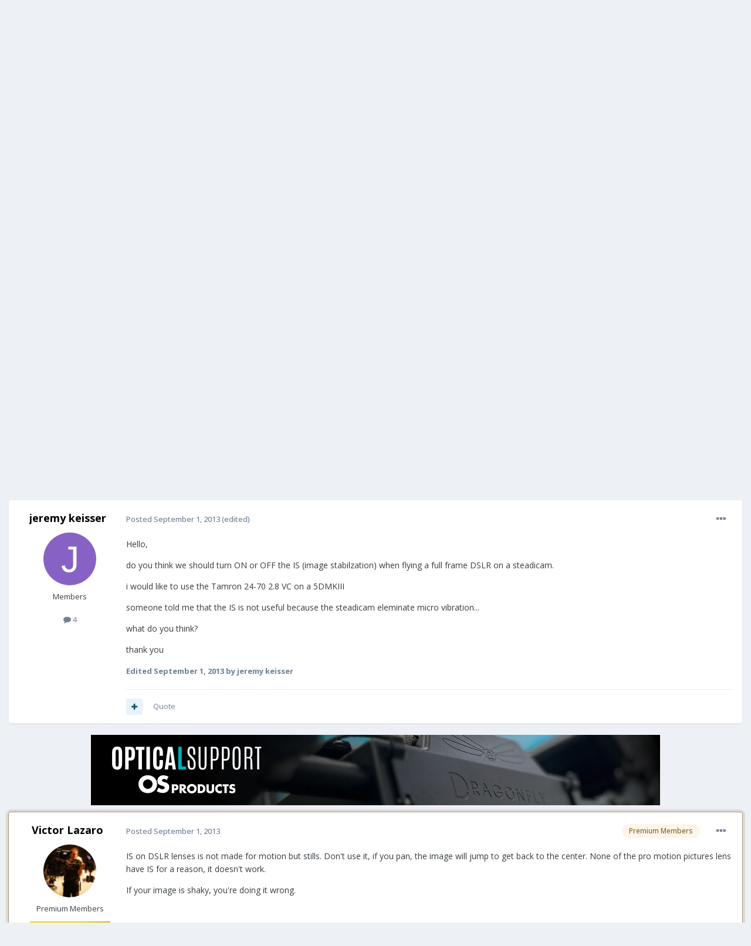

--- FILE ---
content_type: text/html;charset=UTF-8
request_url: https://steadicamforum.com/index.php?app=forums&module=forums&controller=topic&id=18938
body_size: 16240
content:
<!DOCTYPE html>
<html lang="en-US" dir="ltr">
	<head>
		<meta charset="utf-8">
        
		<title>Turn ON or OFF the image stabilization on a full frame Lens ? - Steadi-Newbies - The Steadicam Forum</title>
		
			<!-- Global site tag (gtag.js) - Google Analytics -->
<script async src="https://www.googletagmanager.com/gtag/js?id=G-YSMXEPZ5CQ"></script>
<script>
  window.dataLayer = window.dataLayer || [];
  function gtag(){dataLayer.push(arguments);}
  gtag('js', new Date());

  gtag('config', 'G-YSMXEPZ5CQ');
</script>

		
		
		
		

	<meta name="viewport" content="width=device-width, initial-scale=1">


	
	
		<meta property="og:image" content="https://steadicamforum.com/uploads/monthly_2020_06/steadicamForumSocialMediaSquare.png.089624fe275c39023777e5ec85a03e8d.png">
	
		<meta property="og:image" content="https://steadicamforum.com/uploads/monthly_2020_06/steadicamForumSocialMediaSquare2.png.d1f2069e2a16bfd891f654f2ae32b69c.png">
	


	<meta name="twitter:card" content="summary_large_image" />




	
		
			
				<meta property="og:title" content="Turn ON or OFF the image stabilization on a full frame Lens ?">
			
		
	

	
		
			
				<meta property="og:type" content="website">
			
		
	

	
		
			
				<meta property="og:url" content="https://steadicamforum.com/index.php?app=forums&amp;module=forums&amp;controller=topic&amp;id=18938">
			
		
	

	
		
			
				<meta name="description" content="Hello, do you think we should turn ON or OFF the IS (image stabilzation) when flying a full frame DSLR on a steadicam. i would like to use the Tamron 24-70 2.8 VC on a 5DMKIII someone told me that the IS is not useful because the steadicam eleminate micro vibration... what do you think? thank you">
			
		
	

	
		
			
				<meta property="og:description" content="Hello, do you think we should turn ON or OFF the IS (image stabilzation) when flying a full frame DSLR on a steadicam. i would like to use the Tamron 24-70 2.8 VC on a 5DMKIII someone told me that the IS is not useful because the steadicam eleminate micro vibration... what do you think? thank you">
			
		
	

	
		
			
				<meta property="og:updated_time" content="2013-09-01T18:58:51Z">
			
		
	

	
		
			
				<meta name="keywords" content="IS, VC, stabilization, vibration, lens, dslr">
			
		
	

	
		
			
				<meta property="og:site_name" content="The Steadicam Forum">
			
		
	

	
		
			
				<meta property="og:locale" content="en_US">
			
		
	


	
		<link rel="canonical" href="https://steadicamforum.com/index.php?app=forums&amp;module=forums&amp;controller=topic&amp;id=18938" />
	

	
		<link as="style" rel="preload" href="https://steadicamforum.com/applications/core/interface/ckeditor/ckeditor/skins/ips/editor.css?t=P1PF" />
	





<link rel="manifest" href="https://steadicamforum.com/index.php?app=core&amp;module=system&amp;controller=metatags&amp;do=manifest">
<meta name="msapplication-config" content="https://steadicamforum.com/index.php?app=core&amp;module=system&amp;controller=metatags&amp;do=iebrowserconfig">
<meta name="msapplication-starturl" content="/">
<meta name="application-name" content="The Steadicam Forum">
<meta name="apple-mobile-web-app-title" content="The Steadicam Forum">

	<meta name="theme-color" content="#1e4970">






	

	
		
			<link rel="icon" sizes="36x36" href="https://steadicamforum.com/uploads/monthly_2020_06/android-chrome-36x36.png?v=1724024820">
		
	

	
		
			<link rel="icon" sizes="48x48" href="https://steadicamforum.com/uploads/monthly_2020_06/android-chrome-48x48.png?v=1724024820">
		
	

	
		
			<link rel="icon" sizes="72x72" href="https://steadicamforum.com/uploads/monthly_2020_06/android-chrome-72x72.png?v=1724024820">
		
	

	
		
			<link rel="icon" sizes="96x96" href="https://steadicamforum.com/uploads/monthly_2020_06/android-chrome-96x96.png?v=1724024820">
		
	

	
		
			<link rel="icon" sizes="144x144" href="https://steadicamforum.com/uploads/monthly_2020_06/android-chrome-144x144.png?v=1724024820">
		
	

	
		
			<link rel="icon" sizes="192x192" href="https://steadicamforum.com/uploads/monthly_2020_06/android-chrome-192x192.png?v=1724024820">
		
	

	
		
			<link rel="icon" sizes="256x256" href="https://steadicamforum.com/uploads/monthly_2020_06/android-chrome-256x256.png?v=1724024820">
		
	

	
		
			<link rel="icon" sizes="384x384" href="https://steadicamforum.com/uploads/monthly_2020_06/android-chrome-384x384.png?v=1724024820">
		
	

	
		
			<link rel="icon" sizes="512x512" href="https://steadicamforum.com/uploads/monthly_2020_06/android-chrome-512x512.png?v=1724024820">
		
	

	
		
			<meta name="msapplication-square70x70logo" content="https://steadicamforum.com/uploads/monthly_2020_06/msapplication-square70x70logo.png?v=1724024820"/>
		
	

	
		
			<meta name="msapplication-TileImage" content="https://steadicamforum.com/uploads/monthly_2020_06/msapplication-TileImage.png?v=1724024820"/>
		
	

	
		
			<meta name="msapplication-square150x150logo" content="https://steadicamforum.com/uploads/monthly_2020_06/msapplication-square150x150logo.png?v=1724024820"/>
		
	

	
		
			<meta name="msapplication-wide310x150logo" content="https://steadicamforum.com/uploads/monthly_2020_06/msapplication-wide310x150logo.png?v=1724024820"/>
		
	

	
		
			<meta name="msapplication-square310x310logo" content="https://steadicamforum.com/uploads/monthly_2020_06/msapplication-square310x310logo.png?v=1724024820"/>
		
	

	
		
			
				<link rel="apple-touch-icon" href="https://steadicamforum.com/uploads/monthly_2020_06/apple-touch-icon-57x57.png?v=1724024820">
			
		
	

	
		
			
				<link rel="apple-touch-icon" sizes="60x60" href="https://steadicamforum.com/uploads/monthly_2020_06/apple-touch-icon-60x60.png?v=1724024820">
			
		
	

	
		
			
				<link rel="apple-touch-icon" sizes="72x72" href="https://steadicamforum.com/uploads/monthly_2020_06/apple-touch-icon-72x72.png?v=1724024820">
			
		
	

	
		
			
				<link rel="apple-touch-icon" sizes="76x76" href="https://steadicamforum.com/uploads/monthly_2020_06/apple-touch-icon-76x76.png?v=1724024820">
			
		
	

	
		
			
				<link rel="apple-touch-icon" sizes="114x114" href="https://steadicamforum.com/uploads/monthly_2020_06/apple-touch-icon-114x114.png?v=1724024820">
			
		
	

	
		
			
				<link rel="apple-touch-icon" sizes="120x120" href="https://steadicamforum.com/uploads/monthly_2020_06/apple-touch-icon-120x120.png?v=1724024820">
			
		
	

	
		
			
				<link rel="apple-touch-icon" sizes="144x144" href="https://steadicamforum.com/uploads/monthly_2020_06/apple-touch-icon-144x144.png?v=1724024820">
			
		
	

	
		
			
				<link rel="apple-touch-icon" sizes="152x152" href="https://steadicamforum.com/uploads/monthly_2020_06/apple-touch-icon-152x152.png?v=1724024820">
			
		
	

	
		
			
				<link rel="apple-touch-icon" sizes="180x180" href="https://steadicamforum.com/uploads/monthly_2020_06/apple-touch-icon-180x180.png?v=1724024820">
			
		
	





<link rel="preload" href="//steadicamforum.com/applications/core/interface/font/fontawesome-webfont.woff2?v=4.7.0" as="font" crossorigin="anonymous">
		


	<link rel="preconnect" href="https://fonts.googleapis.com">
	<link rel="preconnect" href="https://fonts.gstatic.com" crossorigin>
	
		<link href="https://fonts.googleapis.com/css2?family=Open%20Sans:wght@300;400;500;600;700&display=swap" rel="stylesheet">
	



	<link rel='stylesheet' href='https://steadicamforum.com/uploads/css_built_2/341e4a57816af3ba440d891ca87450ff_framework.css?v=02c800712d1750885647' media='all'>

	<link rel='stylesheet' href='https://steadicamforum.com/uploads/css_built_2/05e81b71abe4f22d6eb8d1a929494829_responsive.css?v=02c800712d1750885647' media='all'>

	<link rel='stylesheet' href='https://steadicamforum.com/uploads/css_built_2/90eb5adf50a8c640f633d47fd7eb1778_core.css?v=02c800712d1750885647' media='all'>

	<link rel='stylesheet' href='https://steadicamforum.com/uploads/css_built_2/5a0da001ccc2200dc5625c3f3934497d_core_responsive.css?v=02c800712d1750885647' media='all'>

	<link rel='stylesheet' href='https://steadicamforum.com/uploads/css_built_2/62e269ced0fdab7e30e026f1d30ae516_forums.css?v=02c800712d1750885647' media='all'>

	<link rel='stylesheet' href='https://steadicamforum.com/uploads/css_built_2/76e62c573090645fb99a15a363d8620e_forums_responsive.css?v=02c800712d1750885647' media='all'>

	<link rel='stylesheet' href='https://steadicamforum.com/uploads/css_built_2/ebdea0c6a7dab6d37900b9190d3ac77b_topics.css?v=02c800712d1750885647' media='all'>





<link rel='stylesheet' href='https://steadicamforum.com/uploads/css_built_2/258adbb6e4f3e83cd3b355f84e3fa002_custom.css?v=02c800712d1750885647' media='all'>




		
		

	
	<link rel='shortcut icon' href='https://steadicamforum.com/uploads/monthly_2020_06/steadicamFavIcon.png' type="image/png">

	</head>
	<body class='ipsApp ipsApp_front ipsJS_none ipsClearfix' data-controller='core.front.core.app' data-message="" data-pageApp='forums' data-pageLocation='front' data-pageModule='forums' data-pageController='topic' data-pageID='18938'  >
		
        

        

		<a href='#ipsLayout_mainArea' class='ipsHide' title='Go to main content on this page' accesskey='m'>Jump to content</a>
		





		<div id='ipsLayout_header' class='ipsClearfix'>
			<header>
				<div class='ipsLayout_container'>
					


<a href='https://steadicamforum.com/' id='elLogo' accesskey='1'><img src="https://steadicamforum.com/uploads/monthly_2024_02/steadicamForumLogo2024.png.42fae249aa86a2816a6b18c5b217e700.png" alt='The Steadicam Forum'></a>

					
						

	<ul id='elUserNav' class='ipsList_inline cSignedOut ipsResponsive_showDesktop'>
		
        
		
        
        
            
            <li id='elSignInLink'>
                <a href='https://steadicamforum.com/index.php?app=core&amp;module=system&amp;controller=login' data-ipsMenu-closeOnClick="false" data-ipsMenu id='elUserSignIn'>
                    Existing user? Sign In &nbsp;<i class='fa fa-caret-down'></i>
                </a>
                
<div id='elUserSignIn_menu' class='ipsMenu ipsMenu_auto ipsHide'>
	<form accept-charset='utf-8' method='post' action='https://steadicamforum.com/index.php?app=core&amp;module=system&amp;controller=login'>
		<input type="hidden" name="csrfKey" value="59f1405f00d513967753341f1c471ad2">
		<input type="hidden" name="ref" value="aHR0cHM6Ly9zdGVhZGljYW1mb3J1bS5jb20vaW5kZXgucGhwP2FwcD1mb3J1bXMmbW9kdWxlPWZvcnVtcyZjb250cm9sbGVyPXRvcGljJmlkPTE4OTM4">
		<div data-role="loginForm">
			
			
			
				
<div class="ipsPad ipsForm ipsForm_vertical">
	<h4 class="ipsType_sectionHead">Sign In</h4>
	<br><br>
	<ul class='ipsList_reset'>
		<li class="ipsFieldRow ipsFieldRow_noLabel ipsFieldRow_fullWidth">
			
			
				<input type="text" placeholder="Real First & Last Name" name="auth" autocomplete="username">
			
		</li>
		<li class="ipsFieldRow ipsFieldRow_noLabel ipsFieldRow_fullWidth">
			<input type="password" placeholder="Password" name="password" autocomplete="current-password">
		</li>
		<li class="ipsFieldRow ipsFieldRow_checkbox ipsClearfix">
			<span class="ipsCustomInput">
				<input type="checkbox" name="remember_me" id="remember_me_checkbox" value="1" checked aria-checked="true">
				<span></span>
			</span>
			<div class="ipsFieldRow_content">
				<label class="ipsFieldRow_label" for="remember_me_checkbox">Remember me</label>
				<span class="ipsFieldRow_desc">Not recommended on shared computers</span>
			</div>
		</li>
		<li class="ipsFieldRow ipsFieldRow_fullWidth">
			<button type="submit" name="_processLogin" value="usernamepassword" class="ipsButton ipsButton_primary ipsButton_small" id="elSignIn_submit">Sign In</button>
			
				<p class="ipsType_right ipsType_small">
					
						<a href='https://steadicamforum.com/index.php?app=core&amp;module=system&amp;controller=lostpass' data-ipsDialog data-ipsDialog-title='Forgot your password?'>
					
					Forgot your password?</a>
				</p>
			
		</li>
	</ul>
</div>
			
		</div>
	</form>
</div>
            </li>
            
        
		
			<li>
				
					<a href='https://steadicamforum.com/index.php?app=core&amp;module=system&amp;controller=register' data-ipsDialog data-ipsDialog-size='narrow' data-ipsDialog-title='Create Account' id='elRegisterButton' class='ipsButton ipsButton_normal ipsButton_primary'>Create Account</a>
				
			</li>
		
	</ul>

						
<ul class='ipsMobileHamburger ipsList_reset ipsResponsive_hideDesktop'>
	<li data-ipsDrawer data-ipsDrawer-drawerElem='#elMobileDrawer'>
		<a href='#' >
			
			
				
			
			
			
			<i class='fa fa-navicon'></i>
		</a>
	</li>
</ul>
					
				</div>
			</header>
			

	<nav data-controller='core.front.core.navBar' class=' ipsResponsive_showDesktop'>
		<div class='ipsNavBar_primary ipsLayout_container '>
			<ul data-role="primaryNavBar" class='ipsClearfix'>
				


	
		
		
			
		
		<li class='ipsNavBar_active' data-active id='elNavSecondary_1' data-role="navBarItem" data-navApp="core" data-navExt="CustomItem">
			
			
				<a href="https://steadicamforum.com"  data-navItem-id="1" data-navDefault>
					Browse<span class='ipsNavBar_active__identifier'></span>
				</a>
			
			
				<ul class='ipsNavBar_secondary ' data-role='secondaryNavBar'>
					


	
	

	
		
		
			
		
		<li class='ipsNavBar_active' data-active id='elNavSecondary_10' data-role="navBarItem" data-navApp="forums" data-navExt="Forums">
			
			
				<a href="https://steadicamforum.com/index.php?app=forums&amp;module=forums&amp;controller=index"  data-navItem-id="10" data-navDefault>
					Forums<span class='ipsNavBar_active__identifier'></span>
				</a>
			
			
		</li>
	
	

	
		
		
		<li  id='elNavSecondary_12' data-role="navBarItem" data-navApp="core" data-navExt="Guidelines">
			
			
				<a href="https://steadicamforum.com/index.php?app=core&amp;module=system&amp;controller=guidelines"  data-navItem-id="12" >
					Guidelines<span class='ipsNavBar_active__identifier'></span>
				</a>
			
			
		</li>
	
	

	
		
		
		<li  id='elNavSecondary_13' data-role="navBarItem" data-navApp="core" data-navExt="StaffDirectory">
			
			
				<a href="https://steadicamforum.com/index.php?app=core&amp;module=staffdirectory&amp;controller=directory"  data-navItem-id="13" >
					Staff<span class='ipsNavBar_active__identifier'></span>
				</a>
			
			
		</li>
	
	

	
		
		
		<li  id='elNavSecondary_14' data-role="navBarItem" data-navApp="core" data-navExt="OnlineUsers">
			
			
				<a href="https://steadicamforum.com/index.php?app=core&amp;module=online&amp;controller=online"  data-navItem-id="14" >
					Online Users<span class='ipsNavBar_active__identifier'></span>
				</a>
			
			
		</li>
	
	

					<li class='ipsHide' id='elNavigationMore_1' data-role='navMore'>
						<a href='#' data-ipsMenu data-ipsMenu-appendTo='#elNavigationMore_1' id='elNavigationMore_1_dropdown'>More <i class='fa fa-caret-down'></i></a>
						<ul class='ipsHide ipsMenu ipsMenu_auto' id='elNavigationMore_1_dropdown_menu' data-role='moreDropdown'></ul>
					</li>
				</ul>
			
		</li>
	
	

	
		
		
		<li  id='elNavSecondary_2' data-role="navBarItem" data-navApp="core" data-navExt="CustomItem">
			
			
				<a href="https://steadicamforum.com/index.php?app=core&amp;module=discover&amp;controller=streams"  data-navItem-id="2" >
					Activity<span class='ipsNavBar_active__identifier'></span>
				</a>
			
			
				<ul class='ipsNavBar_secondary ipsHide' data-role='secondaryNavBar'>
					


	
		
		
		<li  id='elNavSecondary_4' data-role="navBarItem" data-navApp="core" data-navExt="AllActivity">
			
			
				<a href="https://steadicamforum.com/index.php?app=core&amp;module=discover&amp;controller=streams"  data-navItem-id="4" >
					All Activity<span class='ipsNavBar_active__identifier'></span>
				</a>
			
			
		</li>
	
	

	
	

	
	

	
	

	
		
		
		<li  id='elNavSecondary_8' data-role="navBarItem" data-navApp="core" data-navExt="Search">
			
			
				<a href="https://steadicamforum.com/index.php?app=core&amp;module=search&amp;controller=search"  data-navItem-id="8" >
					Search<span class='ipsNavBar_active__identifier'></span>
				</a>
			
			
		</li>
	
	

	
	

					<li class='ipsHide' id='elNavigationMore_2' data-role='navMore'>
						<a href='#' data-ipsMenu data-ipsMenu-appendTo='#elNavigationMore_2' id='elNavigationMore_2_dropdown'>More <i class='fa fa-caret-down'></i></a>
						<ul class='ipsHide ipsMenu ipsMenu_auto' id='elNavigationMore_2_dropdown_menu' data-role='moreDropdown'></ul>
					</li>
				</ul>
			
		</li>
	
	

	
		
		
		<li  id='elNavSecondary_17' data-role="navBarItem" data-navApp="core" data-navExt="CustomItem">
			
			
				<a href="http://steadicamforum.com/index.php?app=forums&amp;module=forums&amp;controller=forums&amp;id=9"  data-navItem-id="17" >
					Marketplace<span class='ipsNavBar_active__identifier'></span>
				</a>
			
			
		</li>
	
	

	
		
		
		<li  id='elNavSecondary_18' data-role="navBarItem" data-navApp="core" data-navExt="CustomItem">
			
			
				<a href="https://steadicamforum.com/index.php?app=forums&amp;module=forums&amp;controller=topic&amp;id=172"  data-navItem-id="18" >
					Premium Membership<span class='ipsNavBar_active__identifier'></span>
				</a>
			
			
		</li>
	
	

				<li class='ipsHide' id='elNavigationMore' data-role='navMore'>
					<a href='#' data-ipsMenu data-ipsMenu-appendTo='#elNavigationMore' id='elNavigationMore_dropdown'>More</a>
					<ul class='ipsNavBar_secondary ipsHide' data-role='secondaryNavBar'>
						<li class='ipsHide' id='elNavigationMore_more' data-role='navMore'>
							<a href='#' data-ipsMenu data-ipsMenu-appendTo='#elNavigationMore_more' id='elNavigationMore_more_dropdown'>More <i class='fa fa-caret-down'></i></a>
							<ul class='ipsHide ipsMenu ipsMenu_auto' id='elNavigationMore_more_dropdown_menu' data-role='moreDropdown'></ul>
						</li>
					</ul>
				</li>
			</ul>
			

	<div id="elSearchWrapper">
		<div id='elSearch' data-controller="core.front.core.quickSearch">
			<form accept-charset='utf-8' action='//steadicamforum.com/index.php?app=core&amp;module=search&amp;controller=search&amp;do=quicksearch' method='post'>
                <input type='search' id='elSearchField' placeholder='Search...' name='q' autocomplete='off' aria-label='Search'>
                <details class='cSearchFilter'>
                    <summary class='cSearchFilter__text'></summary>
                    <ul class='cSearchFilter__menu'>
                        
                        <li><label><input type="radio" name="type" value="all" ><span class='cSearchFilter__menuText'>Everywhere</span></label></li>
                        
                            
                                <li><label><input type="radio" name="type" value='contextual_{&quot;type&quot;:&quot;forums_topic&quot;,&quot;nodes&quot;:23}' checked><span class='cSearchFilter__menuText'>This Forum</span></label></li>
                            
                                <li><label><input type="radio" name="type" value='contextual_{&quot;type&quot;:&quot;forums_topic&quot;,&quot;item&quot;:18938}' checked><span class='cSearchFilter__menuText'>This Topic</span></label></li>
                            
                        
                        
                            <li><label><input type="radio" name="type" value="core_statuses_status"><span class='cSearchFilter__menuText'>Status Updates</span></label></li>
                        
                            <li><label><input type="radio" name="type" value="forums_topic"><span class='cSearchFilter__menuText'>Topics</span></label></li>
                        
                            <li><label><input type="radio" name="type" value="core_members"><span class='cSearchFilter__menuText'>Members</span></label></li>
                        
                    </ul>
                </details>
				<button class='cSearchSubmit' type="submit" aria-label='Search'><i class="fa fa-search"></i></button>
			</form>
		</div>
	</div>

		</div>
	</nav>

			
<ul id='elMobileNav' class='ipsResponsive_hideDesktop' data-controller='core.front.core.mobileNav'>
	
		
			
			
				
				
			
				
					<li id='elMobileBreadcrumb'>
						<a href='https://steadicamforum.com/index.php?app=forums&amp;module=forums&amp;controller=forums&amp;id=23'>
							<span>Steadi-Newbies</span>
						</a>
					</li>
				
				
			
				
				
			
		
	
	
	
	<li >
		<a data-action="defaultStream" href='https://steadicamforum.com/index.php?app=core&amp;module=discover&amp;controller=streams'><i class="fa fa-newspaper-o" aria-hidden="true"></i></a>
	</li>

	

	
		<li class='ipsJS_show'>
			<a href='https://steadicamforum.com/index.php?app=core&amp;module=search&amp;controller=search'><i class='fa fa-search'></i></a>
		</li>
	
</ul>
		</div>
		<main id='ipsLayout_body' class='ipsLayout_container'>
			<div id='ipsLayout_contentArea'>
				<div id='ipsLayout_contentWrapper'>
					
<nav class='ipsBreadcrumb ipsBreadcrumb_top ipsFaded_withHover'>
	

	<ul class='ipsList_inline ipsPos_right'>
		
		<li >
			<a data-action="defaultStream" class='ipsType_light '  href='https://steadicamforum.com/index.php?app=core&amp;module=discover&amp;controller=streams'><i class="fa fa-newspaper-o" aria-hidden="true"></i> <span>All Activity</span></a>
		</li>
		
	</ul>

	<ul data-role="breadcrumbList">
		<li>
			<a title="Home" href='https://steadicamforum.com/'>
				<span>Home <i class='fa fa-angle-right'></i></span>
			</a>
		</li>
		
		
			<li>
				
					<a href='https://steadicamforum.com/index.php?app=forums&amp;module=forums&amp;controller=forums&amp;id=24'>
						<span>Steadicam Forums <i class='fa fa-angle-right' aria-hidden="true"></i></span>
					</a>
				
			</li>
		
			<li>
				
					<a href='https://steadicamforum.com/index.php?app=forums&amp;module=forums&amp;controller=forums&amp;id=23'>
						<span>Steadi-Newbies <i class='fa fa-angle-right' aria-hidden="true"></i></span>
					</a>
				
			</li>
		
			<li>
				
					Turn ON or OFF the image stabilization on a full frame Lens ?
				
			</li>
		
	</ul>
</nav>
					
					<div id='ipsLayout_mainArea'>
						<script async src="https://pagead2.googlesyndication.com/pagead/js/adsbygoogle.js?client=ca-pub-3387419921159929"
     crossorigin="anonymous"></script>
						
						
						

	




						



<div class='ipsPageHeader ipsResponsive_pull ipsBox ipsPadding sm:ipsPadding:half ipsMargin_bottom'>
		
	
	<div class='ipsFlex ipsFlex-ai:center ipsFlex-fw:wrap ipsGap:4'>
		<div class='ipsFlex-flex:11'>
			<h1 class='ipsType_pageTitle ipsContained_container'>
				

				
				
					<span class='ipsType_break ipsContained'>
						<span>Turn ON or OFF the image stabilization on a full frame Lens ?</span>
					</span>
				
			</h1>
			
			
				


	
		<ul class='ipsTags ipsList_inline ' >
			
				
					

<li >
	
	<a href="https://steadicamforum.com/index.php?app=core&amp;module=search&amp;controller=search&amp;tags=IS" class='ipsTag' title="Find other content tagged with 'IS'" rel="tag" data-tag-label="IS"><span>IS</span></a>
	
</li>
				
					

<li >
	
	<a href="https://steadicamforum.com/index.php?app=core&amp;module=search&amp;controller=search&amp;tags=VC" class='ipsTag' title="Find other content tagged with 'VC'" rel="tag" data-tag-label="VC"><span>VC</span></a>
	
</li>
				
					

<li >
	
	<a href="https://steadicamforum.com/index.php?app=core&amp;module=search&amp;controller=search&amp;tags=stabilization" class='ipsTag' title="Find other content tagged with 'stabilization'" rel="tag" data-tag-label="stabilization"><span>stabilization</span></a>
	
</li>
				
					

<li >
	
	<a href="https://steadicamforum.com/index.php?app=core&amp;module=search&amp;controller=search&amp;tags=vibration" class='ipsTag' title="Find other content tagged with 'vibration'" rel="tag" data-tag-label="vibration"><span>vibration</span></a>
	
</li>
				
					

<li >
	
	<a href="https://steadicamforum.com/index.php?app=core&amp;module=search&amp;controller=search&amp;tags=lens" class='ipsTag' title="Find other content tagged with 'lens'" rel="tag" data-tag-label="lens"><span>lens</span></a>
	
</li>
				
					

<li >
	
	<a href="https://steadicamforum.com/index.php?app=core&amp;module=search&amp;controller=search&amp;tags=dslr" class='ipsTag' title="Find other content tagged with 'dslr'" rel="tag" data-tag-label="dslr"><span>dslr</span></a>
	
</li>
				
			
			
		</ul>
		
	

			
		</div>
		
	</div>
	<hr class='ipsHr'>
	<div class='ipsPageHeader__meta ipsFlex ipsFlex-jc:between ipsFlex-ai:center ipsFlex-fw:wrap ipsGap:3'>
		<div class='ipsFlex-flex:11'>
			<div class='ipsPhotoPanel ipsPhotoPanel_mini ipsPhotoPanel_notPhone ipsClearfix'>
				


	<a href="https://steadicamforum.com/index.php?app=core&amp;module=members&amp;controller=profile&amp;id=14088" rel="nofollow" data-ipsHover data-ipsHover-width="370" data-ipsHover-target="https://steadicamforum.com/index.php?app=core&amp;module=members&amp;controller=profile&amp;id=14088&amp;do=hovercard" class="ipsUserPhoto ipsUserPhoto_mini" title="Go to jeremy keisser's profile">
		<img src='data:image/svg+xml,%3Csvg%20xmlns%3D%22http%3A%2F%2Fwww.w3.org%2F2000%2Fsvg%22%20viewBox%3D%220%200%201024%201024%22%20style%3D%22background%3A%238762c4%22%3E%3Cg%3E%3Ctext%20text-anchor%3D%22middle%22%20dy%3D%22.35em%22%20x%3D%22512%22%20y%3D%22512%22%20fill%3D%22%23ffffff%22%20font-size%3D%22700%22%20font-family%3D%22-apple-system%2C%20BlinkMacSystemFont%2C%20Roboto%2C%20Helvetica%2C%20Arial%2C%20sans-serif%22%3EJ%3C%2Ftext%3E%3C%2Fg%3E%3C%2Fsvg%3E' alt='jeremy keisser' loading="lazy">
	</a>

				<div>
					<p class='ipsType_reset ipsType_blendLinks'>
						<span class='ipsType_normal'>
						
							<strong>By 


<a href='https://steadicamforum.com/index.php?app=core&amp;module=members&amp;controller=profile&amp;id=14088' rel="nofollow" data-ipsHover data-ipsHover-width='370' data-ipsHover-target='https://steadicamforum.com/index.php?app=core&amp;module=members&amp;controller=profile&amp;id=14088&amp;do=hovercard&amp;referrer=https%253A%252F%252Fsteadicamforum.com%252Findex.php%253Fapp%253Dforums%2526module%253Dforums%2526controller%253Dtopic%2526id%253D18938' title="Go to jeremy keisser's profile" class="ipsType_break">jeremy keisser</a></strong><br />
							<span class='ipsType_light'><time datetime='2013-09-01T18:18:14Z' title='09/01/2013 06:18  PM' data-short='12 yr'>September 1, 2013</time> in <a href="https://steadicamforum.com/index.php?app=forums&amp;module=forums&amp;controller=forums&amp;id=23">Steadi-Newbies</a></span>
						
						</span>
					</p>
				</div>
			</div>
		</div>
		
			<div class='ipsFlex-flex:01 ipsResponsive_hidePhone'>
				<div class='ipsShareLinks'>
					
						


    <a href='#elShareItem_1565938370_menu' id='elShareItem_1565938370' data-ipsMenu class='ipsShareButton ipsButton ipsButton_verySmall ipsButton_link ipsButton_link--light'>
        <span><i class='fa fa-share-alt'></i></span> &nbsp;Share
    </a>

    <div class='ipsPadding ipsMenu ipsMenu_normal ipsHide' id='elShareItem_1565938370_menu' data-controller="core.front.core.sharelink">
        
        
        <span data-ipsCopy data-ipsCopy-flashmessage>
            <a href="https://steadicamforum.com/index.php?app=forums&amp;module=forums&amp;controller=topic&amp;id=18938" class="ipsButton ipsButton_light ipsButton_small ipsButton_fullWidth" data-role="copyButton" data-clipboard-text="https://steadicamforum.com/index.php?app=forums&amp;module=forums&amp;controller=topic&amp;id=18938" data-ipstooltip title='Copy Link to Clipboard'><i class="fa fa-clone"></i> https://steadicamforum.com/index.php?app=forums&amp;module=forums&amp;controller=topic&amp;id=18938</a>
        </span>
        <ul class='ipsShareLinks ipsMargin_top:half'>
            
                <li>
<a href="https://x.com/share?url=https%3A%2F%2Fsteadicamforum.com%2Findex.php%3Fapp%3Dforums%26module%3Dforums%26controller%3Dtopic%26id%3D18938" class="cShareLink cShareLink_x" target="_blank" data-role="shareLink" title='Share on X' data-ipsTooltip rel='nofollow noopener'>
    <i class="fa fa-x"></i>
</a></li>
            
                <li>
<a href="https://www.facebook.com/sharer/sharer.php?u=https%3A%2F%2Fsteadicamforum.com%2Findex.php%3Fapp%3Dforums%26module%3Dforums%26controller%3Dtopic%26id%3D18938" class="cShareLink cShareLink_facebook" target="_blank" data-role="shareLink" title='Share on Facebook' data-ipsTooltip rel='noopener nofollow'>
	<i class="fa fa-facebook"></i>
</a></li>
            
                <li>
<a href="https://www.reddit.com/submit?url=https%3A%2F%2Fsteadicamforum.com%2Findex.php%3Fapp%3Dforums%26module%3Dforums%26controller%3Dtopic%26id%3D18938&amp;title=Turn+ON+or+OFF+the+image+stabilization+on+a+full+frame+Lens+%3F" rel="nofollow noopener" class="cShareLink cShareLink_reddit" target="_blank" title='Share on Reddit' data-ipsTooltip>
	<i class="fa fa-reddit"></i>
</a></li>
            
        </ul>
        
            <hr class='ipsHr'>
            <button class='ipsHide ipsButton ipsButton_verySmall ipsButton_light ipsButton_fullWidth ipsMargin_top:half' data-controller='core.front.core.webshare' data-role='webShare' data-webShareTitle='Turn ON or OFF the image stabilization on a full frame Lens ?' data-webShareText='Turn ON or OFF the image stabilization on a full frame Lens ?' data-webShareUrl='https://steadicamforum.com/index.php?app=forums&amp;module=forums&amp;controller=topic&amp;id=18938'>More sharing options...</button>
        
    </div>

					
					
                    

					



					

<div data-followApp='forums' data-followArea='topic' data-followID='18938' data-controller='core.front.core.followButton'>
	

	<a href='https://steadicamforum.com/index.php?app=core&amp;module=system&amp;controller=login' rel="nofollow" class="ipsFollow ipsPos_middle ipsButton ipsButton_light ipsButton_verySmall ipsButton_disabled" data-role="followButton" data-ipsTooltip title='Sign in to follow this'>
		<span>Followers</span>
		<span class='ipsCommentCount'>0</span>
	</a>

</div>
				</div>
			</div>
					
	</div>
	
	
</div>








<div class='ipsClearfix'>
	<ul class="ipsToolList ipsToolList_horizontal ipsClearfix ipsSpacer_both ">
		
			<li class='ipsToolList_primaryAction'>
				<span data-controller='forums.front.topic.reply'>
					
						<a href='#replyForm' rel="nofollow" class='ipsButton ipsButton_important ipsButton_medium ipsButton_fullWidth' data-action='replyToTopic'>Reply to this topic</a>
					
				</span>
			</li>
		
		
			<li class='ipsResponsive_hidePhone'>
				
					<a href="https://steadicamforum.com/index.php?app=forums&amp;module=forums&amp;controller=forums&amp;id=23&amp;do=add" rel="nofollow" class='ipsButton ipsButton_link ipsButton_medium ipsButton_fullWidth' title='Start a new topic in this forum'>Start new topic</a>
				
			</li>
		
		
	</ul>
</div>

<div id='comments' data-controller='core.front.core.commentFeed,forums.front.topic.view, core.front.core.ignoredComments' data-autoPoll data-baseURL='https://steadicamforum.com/index.php?app=forums&amp;module=forums&amp;controller=topic&amp;id=18938' data-lastPage data-feedID='topic-18938' class='cTopic ipsClear ipsSpacer_top'>
	
			
	

	

<div data-controller='core.front.core.recommendedComments' data-url='https://steadicamforum.com/index.php?app=forums&amp;module=forums&amp;controller=topic&amp;id=18938&amp;recommended=comments' class='ipsRecommendedComments ipsHide'>
	<div data-role="recommendedComments">
		<h2 class='ipsType_sectionHead ipsType_large ipsType_bold ipsMargin_bottom'>Recommended Posts</h2>
		
	</div>
</div>
	
	<div id="elPostFeed" data-role='commentFeed' data-controller='core.front.core.moderation' >
		<form action="https://steadicamforum.com/index.php?app=forums&amp;module=forums&amp;controller=topic&amp;id=18938&amp;csrfKey=59f1405f00d513967753341f1c471ad2&amp;do=multimodComment" method="post" data-ipsPageAction data-role='moderationTools'>
			
			
				

					

					
					



<a id='findComment-92447'></a>
<a id='comment-92447'></a>
<article  id='elComment_92447' class='cPost ipsBox ipsResponsive_pull  ipsComment  ipsComment_parent ipsClearfix ipsClear ipsColumns ipsColumns_noSpacing ipsColumns_collapsePhone    '>
	

	

	<div class='cAuthorPane_mobile ipsResponsive_showPhone'>
		<div class='cAuthorPane_photo'>
			<div class='cAuthorPane_photoWrap'>
				


	<a href="https://steadicamforum.com/index.php?app=core&amp;module=members&amp;controller=profile&amp;id=14088" rel="nofollow" data-ipsHover data-ipsHover-width="370" data-ipsHover-target="https://steadicamforum.com/index.php?app=core&amp;module=members&amp;controller=profile&amp;id=14088&amp;do=hovercard" class="ipsUserPhoto ipsUserPhoto_large" title="Go to jeremy keisser's profile">
		<img src='data:image/svg+xml,%3Csvg%20xmlns%3D%22http%3A%2F%2Fwww.w3.org%2F2000%2Fsvg%22%20viewBox%3D%220%200%201024%201024%22%20style%3D%22background%3A%238762c4%22%3E%3Cg%3E%3Ctext%20text-anchor%3D%22middle%22%20dy%3D%22.35em%22%20x%3D%22512%22%20y%3D%22512%22%20fill%3D%22%23ffffff%22%20font-size%3D%22700%22%20font-family%3D%22-apple-system%2C%20BlinkMacSystemFont%2C%20Roboto%2C%20Helvetica%2C%20Arial%2C%20sans-serif%22%3EJ%3C%2Ftext%3E%3C%2Fg%3E%3C%2Fsvg%3E' alt='jeremy keisser' loading="lazy">
	</a>

				
				
			</div>
		</div>
		<div class='cAuthorPane_content'>
			<h3 class='ipsType_sectionHead cAuthorPane_author ipsType_break ipsType_blendLinks ipsFlex ipsFlex-ai:center'>
				


<a href='https://steadicamforum.com/index.php?app=core&amp;module=members&amp;controller=profile&amp;id=14088' rel="nofollow" data-ipsHover data-ipsHover-width='370' data-ipsHover-target='https://steadicamforum.com/index.php?app=core&amp;module=members&amp;controller=profile&amp;id=14088&amp;do=hovercard&amp;referrer=https%253A%252F%252Fsteadicamforum.com%252Findex.php%253Fapp%253Dforums%2526module%253Dforums%2526controller%253Dtopic%2526id%253D18938' title="Go to jeremy keisser's profile" class="ipsType_break">jeremy keisser</a>
			</h3>
			<div class='ipsType_light ipsType_reset'>
			    <a href='https://steadicamforum.com/index.php?app=forums&amp;module=forums&amp;controller=topic&amp;id=18938#findComment-92447' rel="nofollow" class='ipsType_blendLinks'>Posted <time datetime='2013-09-01T18:18:14Z' title='09/01/2013 06:18  PM' data-short='12 yr'>September 1, 2013</time></a>
				
			</div>
		</div>
	</div>
	<aside class='ipsComment_author cAuthorPane ipsColumn ipsColumn_medium ipsResponsive_hidePhone'>
		<h3 class='ipsType_sectionHead cAuthorPane_author ipsType_blendLinks ipsType_break'><strong>


<a href='https://steadicamforum.com/index.php?app=core&amp;module=members&amp;controller=profile&amp;id=14088' rel="nofollow" data-ipsHover data-ipsHover-width='370' data-ipsHover-target='https://steadicamforum.com/index.php?app=core&amp;module=members&amp;controller=profile&amp;id=14088&amp;do=hovercard&amp;referrer=https%253A%252F%252Fsteadicamforum.com%252Findex.php%253Fapp%253Dforums%2526module%253Dforums%2526controller%253Dtopic%2526id%253D18938' title="Go to jeremy keisser's profile" class="ipsType_break">jeremy keisser</a></strong>
			
		</h3>
		<ul class='cAuthorPane_info ipsList_reset'>
			<li data-role='photo' class='cAuthorPane_photo'>
				<div class='cAuthorPane_photoWrap'>
					


	<a href="https://steadicamforum.com/index.php?app=core&amp;module=members&amp;controller=profile&amp;id=14088" rel="nofollow" data-ipsHover data-ipsHover-width="370" data-ipsHover-target="https://steadicamforum.com/index.php?app=core&amp;module=members&amp;controller=profile&amp;id=14088&amp;do=hovercard" class="ipsUserPhoto ipsUserPhoto_large" title="Go to jeremy keisser's profile">
		<img src='data:image/svg+xml,%3Csvg%20xmlns%3D%22http%3A%2F%2Fwww.w3.org%2F2000%2Fsvg%22%20viewBox%3D%220%200%201024%201024%22%20style%3D%22background%3A%238762c4%22%3E%3Cg%3E%3Ctext%20text-anchor%3D%22middle%22%20dy%3D%22.35em%22%20x%3D%22512%22%20y%3D%22512%22%20fill%3D%22%23ffffff%22%20font-size%3D%22700%22%20font-family%3D%22-apple-system%2C%20BlinkMacSystemFont%2C%20Roboto%2C%20Helvetica%2C%20Arial%2C%20sans-serif%22%3EJ%3C%2Ftext%3E%3C%2Fg%3E%3C%2Fsvg%3E' alt='jeremy keisser' loading="lazy">
	</a>

					
					
				</div>
			</li>
			
				<li data-role='group'>Members</li>
				
			
			
				<li data-role='stats' class='ipsMargin_top'>
					<ul class="ipsList_reset ipsType_light ipsFlex ipsFlex-ai:center ipsFlex-jc:center ipsGap_row:2 cAuthorPane_stats">
						<li>
							
								<a href="https://steadicamforum.com/index.php?app=core&amp;module=members&amp;controller=profile&amp;id=14088&amp;do=content" rel="nofollow" title="4 posts" data-ipsTooltip class="ipsType_blendLinks">
							
								<i class="fa fa-comment"></i> 4
							
								</a>
							
						</li>
						
					</ul>
				</li>
			
			
				

			
		</ul>
	</aside>
	<div class='ipsColumn ipsColumn_fluid ipsMargin:none'>
		

<div id='comment-92447_wrap' data-controller='core.front.core.comment' data-commentApp='forums' data-commentType='forums' data-commentID="92447" data-quoteData='{&quot;userid&quot;:14088,&quot;username&quot;:&quot;jeremy keisser&quot;,&quot;timestamp&quot;:1378059494,&quot;contentapp&quot;:&quot;forums&quot;,&quot;contenttype&quot;:&quot;forums&quot;,&quot;contentid&quot;:18938,&quot;contentclass&quot;:&quot;forums_Topic&quot;,&quot;contentcommentid&quot;:92447}' class='ipsComment_content ipsType_medium'>

	<div class='ipsComment_meta ipsType_light ipsFlex ipsFlex-ai:center ipsFlex-jc:between ipsFlex-fd:row-reverse'>
		<div class='ipsType_light ipsType_reset ipsType_blendLinks ipsComment_toolWrap'>
			<div class='ipsResponsive_hidePhone ipsComment_badges'>
				<ul class='ipsList_reset ipsFlex ipsFlex-jc:end ipsFlex-fw:wrap ipsGap:2 ipsGap_row:1'>
					
					
					
					
					
				</ul>
			</div>
			<ul class='ipsList_reset ipsComment_tools'>
				<li>
					<a href='#elControls_92447_menu' class='ipsComment_ellipsis' id='elControls_92447' title='More options...' data-ipsMenu data-ipsMenu-appendTo='#comment-92447_wrap'><i class='fa fa-ellipsis-h'></i></a>
					<ul id='elControls_92447_menu' class='ipsMenu ipsMenu_narrow ipsHide'>
						
							<li class='ipsMenu_item'><a href='https://steadicamforum.com/index.php?app=forums&amp;module=forums&amp;controller=topic&amp;id=18938&amp;do=reportComment&amp;comment=92447' data-ipsDialog data-ipsDialog-remoteSubmit data-ipsDialog-size='medium' data-ipsDialog-flashMessage='Thanks for your report.' data-ipsDialog-title="Report post" data-action='reportComment' title='Report this content'>Report</a></li>
						
						
                        
						
						
						
							
								
							
							
							
							
							
							
						
					</ul>
				</li>
				
			</ul>
		</div>

		<div class='ipsType_reset ipsResponsive_hidePhone'>
		   
		   Posted <time datetime='2013-09-01T18:18:14Z' title='09/01/2013 06:18  PM' data-short='12 yr'>September 1, 2013</time>
		   
			
			<span class='ipsResponsive_hidePhone'>
				
					(edited)
				
				
			</span>
		</div>
	</div>

	

    

	<div class='cPost_contentWrap'>
		
		<div data-role='commentContent' class='ipsType_normal ipsType_richText ipsPadding_bottom ipsContained' data-controller='core.front.core.lightboxedImages'>
			
<p>Hello,</p>
<p>do you think we should turn ON or OFF the IS (image stabilzation) when flying a full frame DSLR on a steadicam.</p>
<p>i would like to use the Tamron 24-70 2.8 VC on a 5DMKIII</p>
<p>someone told me that the IS is not useful because the steadicam eleminate micro vibration...</p>
<p>what do you think?</p>
<p>thank you</p>


			
				

<span class='ipsType_reset ipsType_medium ipsType_light' data-excludequote>
	<strong>Edited <time datetime='2013-09-01T18:22:36Z' title='09/01/2013 06:22  PM' data-short='12 yr'>September 1, 2013</time> by jeremy keisser</strong>
	
	
</span>
			
		</div>

		
			<div class='ipsItemControls'>
				
					
						

	<div data-controller='core.front.core.reaction' class='ipsItemControls_right ipsClearfix '>	
		<div class='ipsReact ipsPos_right'>
			
				
				<div class='ipsReact_blurb ipsHide' data-role='reactionBlurb'>
					
				</div>
			
			
			
		</div>
	</div>

					
				
				<ul class='ipsComment_controls ipsClearfix ipsItemControls_left' data-role="commentControls">
					
						
						
							<li data-ipsQuote-editor='topic_comment' data-ipsQuote-target='#comment-92447' class='ipsJS_show'>
								<button class='ipsButton ipsButton_light ipsButton_verySmall ipsButton_narrow cMultiQuote ipsHide' data-action='multiQuoteComment' data-ipsTooltip data-ipsQuote-multiQuote data-mqId='mq92447' title='MultiQuote'><i class='fa fa-plus'></i></button>
							</li>
							<li data-ipsQuote-editor='topic_comment' data-ipsQuote-target='#comment-92447' class='ipsJS_show'>
								<a href='#' data-action='quoteComment' data-ipsQuote-singleQuote>Quote</a>
							</li>
						
						
						
												
					
					<li class='ipsHide' data-role='commentLoading'>
						<span class='ipsLoading ipsLoading_tiny ipsLoading_noAnim'></span>
					</li>
				</ul>
			</div>
		

		
	</div>

	
    
</div>
	</div>
</article>
					
					
						

<div class='ips02c800712d ipsSpacer_both ipsSpacer_half'>
	<ul class='ipsList_inline ipsType_center ipsList_reset ipsList_noSpacing'>
		
		<li class='ips02c800712d_large ipsResponsive_showDesktop ipsResponsive_inlineBlock ipsAreaBackground_light'>
			
				<a href='https://steadicamforum.com/index.php?app=core&amp;module=system&amp;controller=redirect&amp;do=advertisement&amp;ad=12&amp;key=4d63f71b65c6985cb5e30fe6af4fda75026d1dfae6bf436805683e0f55bac9cb'  rel='nofollow noopener'>
			
				<img src='https://steadicamforum.com/uploads/monthly_2025_03/Optical-Support-v1.png.60a249b9da7a05bfec8c4b40ff2cf518.png' alt="Optical Support - Site Sponsor" class='ipsImage ipsContained'>
			
				</a>
			
		</li>
		
		<li class='ips02c800712d_medium ipsResponsive_showTablet ipsResponsive_inlineBlock ipsAreaBackground_light'>
			
				<a href='https://steadicamforum.com/index.php?app=core&amp;module=system&amp;controller=redirect&amp;do=advertisement&amp;ad=12&amp;key=4d63f71b65c6985cb5e30fe6af4fda75026d1dfae6bf436805683e0f55bac9cb'  rel='nofollow noopener'>
			
				<img src='https://steadicamforum.com/uploads/monthly_2025_03/Optical-Support-v1.png.60a249b9da7a05bfec8c4b40ff2cf518.png' alt="Optical Support - Site Sponsor" class='ipsImage ipsContained'>
			
				</a>
			
		</li>

		<li class='ips02c800712d_small ipsResponsive_showPhone ipsResponsive_inlineBlock ipsAreaBackground_light'>
			
				<a href='https://steadicamforum.com/index.php?app=core&amp;module=system&amp;controller=redirect&amp;do=advertisement&amp;ad=12&amp;key=4d63f71b65c6985cb5e30fe6af4fda75026d1dfae6bf436805683e0f55bac9cb'  rel='nofollow noopener'>
			
				<img src='https://steadicamforum.com/uploads/monthly_2025_03/Optical-Support-v1.png.60a249b9da7a05bfec8c4b40ff2cf518.png' alt="Optical Support - Site Sponsor" class='ipsImage ipsContained'>
			
				</a>
			
		</li>
		
	</ul>
	
</div>

					
					
				

					

					
					



<a id='findComment-92448'></a>
<a id='comment-92448'></a>
<article data-memberGroup="6"  id='elComment_92448' class='cPost ipsBox ipsResponsive_pull  ipsComment  ipsComment_parent ipsClearfix ipsClear ipsColumns ipsColumns_noSpacing ipsColumns_collapsePhone ipsComment_highlighted   '>
	

	
		<div class='ipsResponsive_showPhone ipsComment_badges'>
			<ul class='ipsList_reset ipsFlex ipsFlex-fw:wrap ipsGap:2 ipsGap_row:1'>
				
					<li><strong class='ipsBadge ipsBadge_large ipsBadge_highlightedGroup'>Premium Members</strong></li>
				
				
				
				
			</ul>
		</div>
	

	<div class='cAuthorPane_mobile ipsResponsive_showPhone'>
		<div class='cAuthorPane_photo'>
			<div class='cAuthorPane_photoWrap'>
				


	<a href="https://steadicamforum.com/index.php?app=core&amp;module=members&amp;controller=profile&amp;id=12830" rel="nofollow" data-ipsHover data-ipsHover-width="370" data-ipsHover-target="https://steadicamforum.com/index.php?app=core&amp;module=members&amp;controller=profile&amp;id=12830&amp;do=hovercard" class="ipsUserPhoto ipsUserPhoto_large" title="Go to Victor Lazaro's profile">
		<img src='https://steadicamforum.com/uploads/profile/photo-12830.png' alt='Victor Lazaro' loading="lazy">
	</a>

				
				
			</div>
		</div>
		<div class='cAuthorPane_content'>
			<h3 class='ipsType_sectionHead cAuthorPane_author ipsType_break ipsType_blendLinks ipsFlex ipsFlex-ai:center'>
				


<a href='https://steadicamforum.com/index.php?app=core&amp;module=members&amp;controller=profile&amp;id=12830' rel="nofollow" data-ipsHover data-ipsHover-width='370' data-ipsHover-target='https://steadicamforum.com/index.php?app=core&amp;module=members&amp;controller=profile&amp;id=12830&amp;do=hovercard&amp;referrer=https%253A%252F%252Fsteadicamforum.com%252Findex.php%253Fapp%253Dforums%2526module%253Dforums%2526controller%253Dtopic%2526id%253D18938' title="Go to Victor Lazaro's profile" class="ipsType_break">Victor Lazaro</a>
			</h3>
			<div class='ipsType_light ipsType_reset'>
			    <a href='https://steadicamforum.com/index.php?app=forums&amp;module=forums&amp;controller=topic&amp;id=18938#findComment-92448' rel="nofollow" class='ipsType_blendLinks'>Posted <time datetime='2013-09-01T18:41:03Z' title='09/01/2013 06:41  PM' data-short='12 yr'>September 1, 2013</time></a>
				
			</div>
		</div>
	</div>
	<aside class='ipsComment_author cAuthorPane ipsColumn ipsColumn_medium ipsResponsive_hidePhone'>
		<h3 class='ipsType_sectionHead cAuthorPane_author ipsType_blendLinks ipsType_break'><strong>


<a href='https://steadicamforum.com/index.php?app=core&amp;module=members&amp;controller=profile&amp;id=12830' rel="nofollow" data-ipsHover data-ipsHover-width='370' data-ipsHover-target='https://steadicamforum.com/index.php?app=core&amp;module=members&amp;controller=profile&amp;id=12830&amp;do=hovercard&amp;referrer=https%253A%252F%252Fsteadicamforum.com%252Findex.php%253Fapp%253Dforums%2526module%253Dforums%2526controller%253Dtopic%2526id%253D18938' title="Go to Victor Lazaro's profile" class="ipsType_break">Victor Lazaro</a></strong>
			
		</h3>
		<ul class='cAuthorPane_info ipsList_reset'>
			<li data-role='photo' class='cAuthorPane_photo'>
				<div class='cAuthorPane_photoWrap'>
					


	<a href="https://steadicamforum.com/index.php?app=core&amp;module=members&amp;controller=profile&amp;id=12830" rel="nofollow" data-ipsHover data-ipsHover-width="370" data-ipsHover-target="https://steadicamforum.com/index.php?app=core&amp;module=members&amp;controller=profile&amp;id=12830&amp;do=hovercard" class="ipsUserPhoto ipsUserPhoto_large" title="Go to Victor Lazaro's profile">
		<img src='https://steadicamforum.com/uploads/profile/photo-12830.png' alt='Victor Lazaro' loading="lazy">
	</a>

					
					
				</div>
			</li>
			
				<li data-role='group'>Premium Members</li>
				
					<li data-role='group-icon'><img src='https://steadicamforum.com/uploads/monthly_2022_04/671697236_premiumline.png.0d1e4bf9619b3e4159c88128151b023c.png' alt='' class='cAuthorGroupIcon'></li>
				
			
			
				<li data-role='stats' class='ipsMargin_top'>
					<ul class="ipsList_reset ipsType_light ipsFlex ipsFlex-ai:center ipsFlex-jc:center ipsGap_row:2 cAuthorPane_stats">
						<li>
							
								<a href="https://steadicamforum.com/index.php?app=core&amp;module=members&amp;controller=profile&amp;id=12830&amp;do=content" rel="nofollow" title="1,220 posts" data-ipsTooltip class="ipsType_blendLinks">
							
								<i class="fa fa-comment"></i> 1.2k
							
								</a>
							
						</li>
						
					</ul>
				</li>
			
			
				

	
	<li data-role='custom-field' class='ipsResponsive_hidePhone ipsType_break'>
		
<strong>Location:</strong> Sunnyside Queens, NY
	</li>
	

			
		</ul>
	</aside>
	<div class='ipsColumn ipsColumn_fluid ipsMargin:none'>
		

<div id='comment-92448_wrap' data-controller='core.front.core.comment' data-commentApp='forums' data-commentType='forums' data-commentID="92448" data-quoteData='{&quot;userid&quot;:12830,&quot;username&quot;:&quot;Victor Lazaro&quot;,&quot;timestamp&quot;:1378060863,&quot;contentapp&quot;:&quot;forums&quot;,&quot;contenttype&quot;:&quot;forums&quot;,&quot;contentid&quot;:18938,&quot;contentclass&quot;:&quot;forums_Topic&quot;,&quot;contentcommentid&quot;:92448}' class='ipsComment_content ipsType_medium'>

	<div class='ipsComment_meta ipsType_light ipsFlex ipsFlex-ai:center ipsFlex-jc:between ipsFlex-fd:row-reverse'>
		<div class='ipsType_light ipsType_reset ipsType_blendLinks ipsComment_toolWrap'>
			<div class='ipsResponsive_hidePhone ipsComment_badges'>
				<ul class='ipsList_reset ipsFlex ipsFlex-jc:end ipsFlex-fw:wrap ipsGap:2 ipsGap_row:1'>
					
					
						<li><strong class='ipsBadge ipsBadge_large ipsBadge_highlightedGroup'>Premium Members</strong></li>
					
					
					
					
				</ul>
			</div>
			<ul class='ipsList_reset ipsComment_tools'>
				<li>
					<a href='#elControls_92448_menu' class='ipsComment_ellipsis' id='elControls_92448' title='More options...' data-ipsMenu data-ipsMenu-appendTo='#comment-92448_wrap'><i class='fa fa-ellipsis-h'></i></a>
					<ul id='elControls_92448_menu' class='ipsMenu ipsMenu_narrow ipsHide'>
						
							<li class='ipsMenu_item'><a href='https://steadicamforum.com/index.php?app=forums&amp;module=forums&amp;controller=topic&amp;id=18938&amp;do=reportComment&amp;comment=92448' data-ipsDialog data-ipsDialog-remoteSubmit data-ipsDialog-size='medium' data-ipsDialog-flashMessage='Thanks for your report.' data-ipsDialog-title="Report post" data-action='reportComment' title='Report this content'>Report</a></li>
						
						
                        
						
						
						
							
								
							
							
							
							
							
							
						
					</ul>
				</li>
				
			</ul>
		</div>

		<div class='ipsType_reset ipsResponsive_hidePhone'>
		   
		   Posted <time datetime='2013-09-01T18:41:03Z' title='09/01/2013 06:41  PM' data-short='12 yr'>September 1, 2013</time>
		   
			
			<span class='ipsResponsive_hidePhone'>
				
				
			</span>
		</div>
	</div>

	

    

	<div class='cPost_contentWrap'>
		
		<div data-role='commentContent' class='ipsType_normal ipsType_richText ipsPadding_bottom ipsContained' data-controller='core.front.core.lightboxedImages'>
			
<p>IS on DSLR lenses is not made for motion but stills. Don't use it, if you pan, the image will jump to get back to the center. None of the pro motion pictures lens have IS for a reason, it doesn't work. </p>
<p>If your image is shaky, you're doing it wrong. </p>


			
		</div>

		
			<div class='ipsItemControls'>
				
					
						

	<div data-controller='core.front.core.reaction' class='ipsItemControls_right ipsClearfix '>	
		<div class='ipsReact ipsPos_right'>
			
				
				<div class='ipsReact_blurb ipsHide' data-role='reactionBlurb'>
					
				</div>
			
			
			
		</div>
	</div>

					
				
				<ul class='ipsComment_controls ipsClearfix ipsItemControls_left' data-role="commentControls">
					
						
						
							<li data-ipsQuote-editor='topic_comment' data-ipsQuote-target='#comment-92448' class='ipsJS_show'>
								<button class='ipsButton ipsButton_light ipsButton_verySmall ipsButton_narrow cMultiQuote ipsHide' data-action='multiQuoteComment' data-ipsTooltip data-ipsQuote-multiQuote data-mqId='mq92448' title='MultiQuote'><i class='fa fa-plus'></i></button>
							</li>
							<li data-ipsQuote-editor='topic_comment' data-ipsQuote-target='#comment-92448' class='ipsJS_show'>
								<a href='#' data-action='quoteComment' data-ipsQuote-singleQuote>Quote</a>
							</li>
						
						
						
												
					
					<li class='ipsHide' data-role='commentLoading'>
						<span class='ipsLoading ipsLoading_tiny ipsLoading_noAnim'></span>
					</li>
				</ul>
			</div>
		

		
			

		
	</div>

	
    
</div>
	</div>
</article>
					
					
					
				

					

					
					



<a id='findComment-92449'></a>
<a id='comment-92449'></a>
<article  id='elComment_92449' class='cPost ipsBox ipsResponsive_pull  ipsComment  ipsComment_parent ipsClearfix ipsClear ipsColumns ipsColumns_noSpacing ipsColumns_collapsePhone    '>
	

	

	<div class='cAuthorPane_mobile ipsResponsive_showPhone'>
		<div class='cAuthorPane_photo'>
			<div class='cAuthorPane_photoWrap'>
				


	<a href="https://steadicamforum.com/index.php?app=core&amp;module=members&amp;controller=profile&amp;id=14088" rel="nofollow" data-ipsHover data-ipsHover-width="370" data-ipsHover-target="https://steadicamforum.com/index.php?app=core&amp;module=members&amp;controller=profile&amp;id=14088&amp;do=hovercard" class="ipsUserPhoto ipsUserPhoto_large" title="Go to jeremy keisser's profile">
		<img src='data:image/svg+xml,%3Csvg%20xmlns%3D%22http%3A%2F%2Fwww.w3.org%2F2000%2Fsvg%22%20viewBox%3D%220%200%201024%201024%22%20style%3D%22background%3A%238762c4%22%3E%3Cg%3E%3Ctext%20text-anchor%3D%22middle%22%20dy%3D%22.35em%22%20x%3D%22512%22%20y%3D%22512%22%20fill%3D%22%23ffffff%22%20font-size%3D%22700%22%20font-family%3D%22-apple-system%2C%20BlinkMacSystemFont%2C%20Roboto%2C%20Helvetica%2C%20Arial%2C%20sans-serif%22%3EJ%3C%2Ftext%3E%3C%2Fg%3E%3C%2Fsvg%3E' alt='jeremy keisser' loading="lazy">
	</a>

				
				
			</div>
		</div>
		<div class='cAuthorPane_content'>
			<h3 class='ipsType_sectionHead cAuthorPane_author ipsType_break ipsType_blendLinks ipsFlex ipsFlex-ai:center'>
				


<a href='https://steadicamforum.com/index.php?app=core&amp;module=members&amp;controller=profile&amp;id=14088' rel="nofollow" data-ipsHover data-ipsHover-width='370' data-ipsHover-target='https://steadicamforum.com/index.php?app=core&amp;module=members&amp;controller=profile&amp;id=14088&amp;do=hovercard&amp;referrer=https%253A%252F%252Fsteadicamforum.com%252Findex.php%253Fapp%253Dforums%2526module%253Dforums%2526controller%253Dtopic%2526id%253D18938' title="Go to jeremy keisser's profile" class="ipsType_break">jeremy keisser</a>
			</h3>
			<div class='ipsType_light ipsType_reset'>
			    <a href='https://steadicamforum.com/index.php?app=forums&amp;module=forums&amp;controller=topic&amp;id=18938#findComment-92449' rel="nofollow" class='ipsType_blendLinks'>Posted <time datetime='2013-09-01T18:58:51Z' title='09/01/2013 06:58  PM' data-short='12 yr'>September 1, 2013</time></a>
				
			</div>
		</div>
	</div>
	<aside class='ipsComment_author cAuthorPane ipsColumn ipsColumn_medium ipsResponsive_hidePhone'>
		<h3 class='ipsType_sectionHead cAuthorPane_author ipsType_blendLinks ipsType_break'><strong>


<a href='https://steadicamforum.com/index.php?app=core&amp;module=members&amp;controller=profile&amp;id=14088' rel="nofollow" data-ipsHover data-ipsHover-width='370' data-ipsHover-target='https://steadicamforum.com/index.php?app=core&amp;module=members&amp;controller=profile&amp;id=14088&amp;do=hovercard&amp;referrer=https%253A%252F%252Fsteadicamforum.com%252Findex.php%253Fapp%253Dforums%2526module%253Dforums%2526controller%253Dtopic%2526id%253D18938' title="Go to jeremy keisser's profile" class="ipsType_break">jeremy keisser</a></strong>
			
		</h3>
		<ul class='cAuthorPane_info ipsList_reset'>
			<li data-role='photo' class='cAuthorPane_photo'>
				<div class='cAuthorPane_photoWrap'>
					


	<a href="https://steadicamforum.com/index.php?app=core&amp;module=members&amp;controller=profile&amp;id=14088" rel="nofollow" data-ipsHover data-ipsHover-width="370" data-ipsHover-target="https://steadicamforum.com/index.php?app=core&amp;module=members&amp;controller=profile&amp;id=14088&amp;do=hovercard" class="ipsUserPhoto ipsUserPhoto_large" title="Go to jeremy keisser's profile">
		<img src='data:image/svg+xml,%3Csvg%20xmlns%3D%22http%3A%2F%2Fwww.w3.org%2F2000%2Fsvg%22%20viewBox%3D%220%200%201024%201024%22%20style%3D%22background%3A%238762c4%22%3E%3Cg%3E%3Ctext%20text-anchor%3D%22middle%22%20dy%3D%22.35em%22%20x%3D%22512%22%20y%3D%22512%22%20fill%3D%22%23ffffff%22%20font-size%3D%22700%22%20font-family%3D%22-apple-system%2C%20BlinkMacSystemFont%2C%20Roboto%2C%20Helvetica%2C%20Arial%2C%20sans-serif%22%3EJ%3C%2Ftext%3E%3C%2Fg%3E%3C%2Fsvg%3E' alt='jeremy keisser' loading="lazy">
	</a>

					
					
				</div>
			</li>
			
				<li data-role='group'>Members</li>
				
			
			
				<li data-role='stats' class='ipsMargin_top'>
					<ul class="ipsList_reset ipsType_light ipsFlex ipsFlex-ai:center ipsFlex-jc:center ipsGap_row:2 cAuthorPane_stats">
						<li>
							
								<a href="https://steadicamforum.com/index.php?app=core&amp;module=members&amp;controller=profile&amp;id=14088&amp;do=content" rel="nofollow" title="4 posts" data-ipsTooltip class="ipsType_blendLinks">
							
								<i class="fa fa-comment"></i> 4
							
								</a>
							
						</li>
						
					</ul>
				</li>
			
			
				

			
		</ul>
	</aside>
	<div class='ipsColumn ipsColumn_fluid ipsMargin:none'>
		

<div id='comment-92449_wrap' data-controller='core.front.core.comment' data-commentApp='forums' data-commentType='forums' data-commentID="92449" data-quoteData='{&quot;userid&quot;:14088,&quot;username&quot;:&quot;jeremy keisser&quot;,&quot;timestamp&quot;:1378061931,&quot;contentapp&quot;:&quot;forums&quot;,&quot;contenttype&quot;:&quot;forums&quot;,&quot;contentid&quot;:18938,&quot;contentclass&quot;:&quot;forums_Topic&quot;,&quot;contentcommentid&quot;:92449}' class='ipsComment_content ipsType_medium'>

	<div class='ipsComment_meta ipsType_light ipsFlex ipsFlex-ai:center ipsFlex-jc:between ipsFlex-fd:row-reverse'>
		<div class='ipsType_light ipsType_reset ipsType_blendLinks ipsComment_toolWrap'>
			<div class='ipsResponsive_hidePhone ipsComment_badges'>
				<ul class='ipsList_reset ipsFlex ipsFlex-jc:end ipsFlex-fw:wrap ipsGap:2 ipsGap_row:1'>
					
						<li><strong class="ipsBadge ipsBadge_large ipsComment_authorBadge">Author</strong></li>
					
					
					
					
					
				</ul>
			</div>
			<ul class='ipsList_reset ipsComment_tools'>
				<li>
					<a href='#elControls_92449_menu' class='ipsComment_ellipsis' id='elControls_92449' title='More options...' data-ipsMenu data-ipsMenu-appendTo='#comment-92449_wrap'><i class='fa fa-ellipsis-h'></i></a>
					<ul id='elControls_92449_menu' class='ipsMenu ipsMenu_narrow ipsHide'>
						
							<li class='ipsMenu_item'><a href='https://steadicamforum.com/index.php?app=forums&amp;module=forums&amp;controller=topic&amp;id=18938&amp;do=reportComment&amp;comment=92449' data-ipsDialog data-ipsDialog-remoteSubmit data-ipsDialog-size='medium' data-ipsDialog-flashMessage='Thanks for your report.' data-ipsDialog-title="Report post" data-action='reportComment' title='Report this content'>Report</a></li>
						
						
                        
						
						
						
							
								
							
							
							
							
							
							
						
					</ul>
				</li>
				
			</ul>
		</div>

		<div class='ipsType_reset ipsResponsive_hidePhone'>
		   
		   Posted <time datetime='2013-09-01T18:58:51Z' title='09/01/2013 06:58  PM' data-short='12 yr'>September 1, 2013</time>
		   
			
			<span class='ipsResponsive_hidePhone'>
				
				
			</span>
		</div>
	</div>

	

    

	<div class='cPost_contentWrap'>
		
		<div data-role='commentContent' class='ipsType_normal ipsType_richText ipsPadding_bottom ipsContained' data-controller='core.front.core.lightboxedImages'>
			<p>ok thank you victor!</p>

			
		</div>

		
			<div class='ipsItemControls'>
				
					
						

	<div data-controller='core.front.core.reaction' class='ipsItemControls_right ipsClearfix '>	
		<div class='ipsReact ipsPos_right'>
			
				
				<div class='ipsReact_blurb ipsHide' data-role='reactionBlurb'>
					
				</div>
			
			
			
		</div>
	</div>

					
				
				<ul class='ipsComment_controls ipsClearfix ipsItemControls_left' data-role="commentControls">
					
						
						
							<li data-ipsQuote-editor='topic_comment' data-ipsQuote-target='#comment-92449' class='ipsJS_show'>
								<button class='ipsButton ipsButton_light ipsButton_verySmall ipsButton_narrow cMultiQuote ipsHide' data-action='multiQuoteComment' data-ipsTooltip data-ipsQuote-multiQuote data-mqId='mq92449' title='MultiQuote'><i class='fa fa-plus'></i></button>
							</li>
							<li data-ipsQuote-editor='topic_comment' data-ipsQuote-target='#comment-92449' class='ipsJS_show'>
								<a href='#' data-action='quoteComment' data-ipsQuote-singleQuote>Quote</a>
							</li>
						
						
						
												
					
					<li class='ipsHide' data-role='commentLoading'>
						<span class='ipsLoading ipsLoading_tiny ipsLoading_noAnim'></span>
					</li>
				</ul>
			</div>
		

		
	</div>

	
    
</div>
	</div>
</article>
					
					
					
				
			
			
<input type="hidden" name="csrfKey" value="59f1405f00d513967753341f1c471ad2" />


		</form>
	</div>

	
	
	
	
	
		<a id='replyForm'></a>
	<div data-role='replyArea' class='cTopicPostArea ipsBox ipsResponsive_pull ipsPadding  ipsSpacer_top' >
			
				
				

	
		<div class='ipsPadding_bottom ipsBorder_bottom ipsMargin_bottom cGuestTeaser'>
			<h2 class='ipsType_pageTitle'>Join the conversation</h2>
			<p class='ipsType_normal ipsType_reset'>
	
				
					You can post now and register later.
				
				If you have an account, <a class='ipsType_brandedLink' href='https://steadicamforum.com/index.php?app=core&module=system&controller=login' data-ipsDialog data-ipsDialog-size='medium' data-ipsDialog-title='Sign In Now'>sign in now</a> to post with your account.
				
			</p>
	
		</div>
	


<form accept-charset='utf-8' class="ipsForm ipsForm_vertical" action="https://steadicamforum.com/index.php?app=forums&amp;module=forums&amp;controller=topic&amp;id=18938" method="post" enctype="multipart/form-data">
	<input type="hidden" name="commentform_18938_submitted" value="1">
	
		<input type="hidden" name="csrfKey" value="59f1405f00d513967753341f1c471ad2">
	
		<input type="hidden" name="_contentReply" value="1">
	
		<input type="hidden" name="captcha_field" value="1">
	
	
		<input type="hidden" name="MAX_FILE_SIZE" value="2097152">
		<input type="hidden" name="plupload" value="969d88be8b6434b93678ece588aacb13">
	
	<div class='ipsComposeArea ipsComposeArea_withPhoto ipsClearfix ipsContained'>
		<div data-role='whosTyping' class='ipsHide ipsMargin_bottom'></div>
		<div class='ipsPos_left ipsResponsive_hidePhone ipsResponsive_block'>

	<span class='ipsUserPhoto ipsUserPhoto_small '>
		<img src='https://steadicamforum.com/uploads/set_resources_2/84c1e40ea0e759e3f1505eb1788ddf3c_default_photo.png' alt='Guest' loading="lazy">
	</span>
</div>
		<div class='ipsComposeArea_editor'>
			
				
					
				
					
						<ul class='ipsForm ipsForm_horizontal ipsMargin_bottom:half' data-ipsEditor-toolList>
							<li class='ipsFieldRow ipsFieldRow_fullWidth'>
								


	<input
		type="email"
		name="guest_email"
        
		id="elInput_guest_email"
		aria-required='true'
		
		
		
		placeholder='Enter your email address (this is not shown to other users)'
		
		autocomplete="email"
	>
	
	
	

								
							</li>
						</ul>
					
				
					
				
			
			
				
					
						
							
						
						

<div class='ipsType_normal ipsType_richText ipsType_break' data-ipsEditor data-ipsEditor-controller="https://steadicamforum.com/index.php?app=core&amp;module=system&amp;controller=editor" data-ipsEditor-minimized  data-ipsEditor-toolbars='{&quot;desktop&quot;:[{&quot;name&quot;:&quot;row1&quot;,&quot;items&quot;:[&quot;Bold&quot;,&quot;Italic&quot;,&quot;Underline&quot;,&quot;Strike&quot;,&quot;-&quot;,&quot;ipsLink&quot;,&quot;Ipsquote&quot;,&quot;ipsCode&quot;,&quot;ipsEmoticon&quot;,&quot;-&quot;,&quot;BulletedList&quot;,&quot;NumberedList&quot;,&quot;-&quot;,&quot;JustifyLeft&quot;,&quot;JustifyCenter&quot;,&quot;JustifyRight&quot;,&quot;-&quot;,&quot;TextColor&quot;,&quot;FontSize&quot;,&quot;-&quot;,&quot;ipsPreview&quot;]},&quot;\/&quot;],&quot;tablet&quot;:[{&quot;name&quot;:&quot;row1&quot;,&quot;items&quot;:[&quot;Bold&quot;,&quot;Italic&quot;,&quot;Underline&quot;,&quot;-&quot;,&quot;ipsLink&quot;,&quot;Ipsquote&quot;,&quot;ipsEmoticon&quot;,&quot;-&quot;,&quot;BulletedList&quot;,&quot;NumberedList&quot;,&quot;-&quot;,&quot;ipsPreview&quot;]},&quot;\/&quot;],&quot;phone&quot;:[{&quot;name&quot;:&quot;row1&quot;,&quot;items&quot;:[&quot;Bold&quot;,&quot;Italic&quot;,&quot;Underline&quot;,&quot;-&quot;,&quot;ipsEmoticon&quot;,&quot;-&quot;,&quot;ipsLink&quot;,&quot;-&quot;,&quot;ipsPreview&quot;]},&quot;\/&quot;]}' data-ipsEditor-extraPlugins='' data-ipsEditor-postKey="1f4d8aa62d131ef6d2b39be13b5c5077" data-ipsEditor-autoSaveKey="reply-forums/forums-18938"  data-ipsEditor-skin="ips" data-ipsEditor-name="topic_comment_18938" data-ipsEditor-pasteBehaviour='rich'  data-ipsEditor-ipsPlugins="ipsautolink,ipsautosave,ipsctrlenter,ipscode,ipscontextmenu,ipsemoticon,ipsimage,ipslink,ipsmentions,ipspage,ipspaste,ipsquote,ipsspoiler,ipsautogrow,ipssource,removeformat,ipspreview" data-ipsEditor-contentClass='IPS\forums\Topic' data-ipsEditor-contentId='18938'>
    <div data-role='editorComposer'>
		<noscript>
			<textarea name="topic_comment_18938_noscript" rows="15"></textarea>
		</noscript>
		<div class="ipsHide norewrite" data-role="mainEditorArea">
			<textarea name="topic_comment_18938" data-role='contentEditor' class="ipsHide" tabindex='1'></textarea>
		</div>
		
			<div class='ipsComposeArea_dummy ipsJS_show' tabindex='1'><i class='fa fa-comment-o'></i> Reply to this topic...</div>
		
		<div class="ipsHide ipsComposeArea_editorPaste" data-role="pasteMessage">
			<p class='ipsType_reset ipsPad_half'>
				
					<a class="ipsPos_right ipsType_normal ipsCursor_pointer ipsComposeArea_editorPasteSwitch" data-action="keepPasteFormatting" title='Keep formatting' data-ipsTooltip>&times;</a>
					<i class="fa fa-info-circle"></i>&nbsp; Pasted as rich text. &nbsp;&nbsp;<a class='ipsCursor_pointer' data-action="removePasteFormatting">Paste as plain text instead</a>
				
			</p>
		</div>
		<div class="ipsHide ipsComposeArea_editorPaste" data-role="emoticonMessage">
			<p class='ipsType_reset ipsPad_half'>
				<i class="fa fa-info-circle"></i>&nbsp; Only 75 emoji are allowed.
			</p>
		</div>
		<div class="ipsHide ipsComposeArea_editorPaste" data-role="embedMessage">
			<p class='ipsType_reset ipsPad_half'>
				<a class="ipsPos_right ipsType_normal ipsCursor_pointer ipsComposeArea_editorPasteSwitch" data-action="keepEmbeddedMedia" title='Keep embedded content' data-ipsTooltip>&times;</a>
				<i class="fa fa-info-circle"></i>&nbsp; Your link has been automatically embedded. &nbsp;&nbsp;<a class='ipsCursor_pointer' data-action="removeEmbeddedMedia">Display as a link instead</a>
			</p>
		</div>
		<div class="ipsHide ipsComposeArea_editorPaste" data-role="embedFailMessage">
			<p class='ipsType_reset ipsPad_half'>
			</p>
		</div>
		<div class="ipsHide ipsComposeArea_editorPaste" data-role="autoSaveRestoreMessage">
			<p class='ipsType_reset ipsPad_half'>
				<a class="ipsPos_right ipsType_normal ipsCursor_pointer ipsComposeArea_editorPasteSwitch" data-action="keepRestoredContents" title='Keep restored contents' data-ipsTooltip>&times;</a>
				<i class="fa fa-info-circle"></i>&nbsp; Your previous content has been restored. &nbsp;&nbsp;<a class='ipsCursor_pointer' data-action="clearEditorContents">Clear editor</a>
			</p>
		</div>
		<div class="ipsHide ipsComposeArea_editorPaste" data-role="imageMessage">
			<p class='ipsType_reset ipsPad_half'>
				<a class="ipsPos_right ipsType_normal ipsCursor_pointer ipsComposeArea_editorPasteSwitch" data-action="removeImageMessage">&times;</a>
				<i class="fa fa-info-circle"></i>&nbsp; You cannot paste images directly. Upload or insert images from URL.
			</p>
		</div>
		
<div data-ipsEditor-toolList data-ipsEditor-toolListMinimized data-name="topic_comment_18938" class="ipsAreaBackground_light ipsClearfix ipsHide">
	<div data-role='attachmentArea'>
		<div class="ipsComposeArea_dropZone ipsComposeArea_dropZoneSmall ipsClearfix">
			<i class='fa fa-paperclip'></i>
			<div class='ipsType_light ipsType_normal'>
				Loading...
			</div>
		</div>		
	</div>
</div>
	</div>
	<div data-role='editorPreview' class='ipsHide'>
		<div class='ipsAreaBackground_light ipsPad_half' data-role='previewToolbar'>
			<a href='#' class='ipsPos_right' data-action='closePreview' title='Return to editing mode' data-ipsTooltip>&times;</a>
			<ul class='ipsButton_split'>
				<li data-action='resizePreview' data-size='desktop'><a href='#' title='View at approximate desktop size' data-ipsTooltip class='ipsButton ipsButton_verySmall ipsButton_primary'>Desktop</a></li>
				<li data-action='resizePreview' data-size='tablet'><a href='#' title='View at approximate tablet size' data-ipsTooltip class='ipsButton ipsButton_verySmall ipsButton_light'>Tablet</a></li>
				<li data-action='resizePreview' data-size='phone'><a href='#' title='View at approximate phone size' data-ipsTooltip class='ipsButton ipsButton_verySmall ipsButton_light'>Phone</a></li>
			</ul>
		</div>
		<div data-role='previewContainer' class='ipsAreaBackground ipsType_center'></div>
	</div>
</div>
						
					
				
					
				
					
				
			
			<ul class='ipsToolList ipsToolList_horizontal ipsClear ipsClearfix ipsJS_hide' data-ipsEditor-toolList>
				
					
						
					
						
					
						
							<li class='ipsPos_left ipsResponsive_noFloat  ipsType_medium ipsType_light'>
								
<div data-ipsCaptcha data-ipsCaptcha-service='recaptcha2' data-ipsCaptcha-key="6Lfk_nwUAAAAAPpReiFo8k5StwkehSRrozLbIllS" data-ipsCaptcha-lang="en_US" data-ipsCaptcha-theme="light">
	<noscript>
	  <div style="width: 302px; height: 352px;">
	    <div style="width: 302px; height: 352px; position: relative;">
	      <div style="width: 302px; height: 352px; position: absolute;">
	        <iframe src="https://www.google.com/recaptcha/api/fallback?k=6Lfk_nwUAAAAAPpReiFo8k5StwkehSRrozLbIllS" style="width: 302px; height:352px; border-style: none;">
	        </iframe>
	      </div>
	      <div style="width: 250px; height: 80px; position: absolute; border-style: none; bottom: 21px; left: 25px; margin: 0px; padding: 0px; right: 25px;">
	        <textarea id="g-recaptcha-response" name="g-recaptcha-response" class="g-recaptcha-response" style="width: 250px; height: 80px; border: 1px solid #c1c1c1; margin: 0px; padding: 0px; resize: none;"></textarea>
	      </div>
	    </div>
	  </div>
	</noscript>
</div>
								
							</li>
						
					
				
				
					<li>

	<button type="submit" class="ipsButton ipsButton_primary" tabindex="2" accesskey="s"  role="button">Submit Reply</button>
</li>
				
			</ul>
		</div>
	</div>
</form>
			
		</div>
	

	
		<div class='ipsBox ipsPadding ipsResponsive_pull ipsResponsive_showPhone ipsMargin_top'>
			<div class='ipsShareLinks'>
				
					


    <a href='#elShareItem_379103155_menu' id='elShareItem_379103155' data-ipsMenu class='ipsShareButton ipsButton ipsButton_verySmall ipsButton_light '>
        <span><i class='fa fa-share-alt'></i></span> &nbsp;Share
    </a>

    <div class='ipsPadding ipsMenu ipsMenu_normal ipsHide' id='elShareItem_379103155_menu' data-controller="core.front.core.sharelink">
        
        
        <span data-ipsCopy data-ipsCopy-flashmessage>
            <a href="https://steadicamforum.com/index.php?app=forums&amp;module=forums&amp;controller=topic&amp;id=18938" class="ipsButton ipsButton_light ipsButton_small ipsButton_fullWidth" data-role="copyButton" data-clipboard-text="https://steadicamforum.com/index.php?app=forums&amp;module=forums&amp;controller=topic&amp;id=18938" data-ipstooltip title='Copy Link to Clipboard'><i class="fa fa-clone"></i> https://steadicamforum.com/index.php?app=forums&amp;module=forums&amp;controller=topic&amp;id=18938</a>
        </span>
        <ul class='ipsShareLinks ipsMargin_top:half'>
            
                <li>
<a href="https://x.com/share?url=https%3A%2F%2Fsteadicamforum.com%2Findex.php%3Fapp%3Dforums%26module%3Dforums%26controller%3Dtopic%26id%3D18938" class="cShareLink cShareLink_x" target="_blank" data-role="shareLink" title='Share on X' data-ipsTooltip rel='nofollow noopener'>
    <i class="fa fa-x"></i>
</a></li>
            
                <li>
<a href="https://www.facebook.com/sharer/sharer.php?u=https%3A%2F%2Fsteadicamforum.com%2Findex.php%3Fapp%3Dforums%26module%3Dforums%26controller%3Dtopic%26id%3D18938" class="cShareLink cShareLink_facebook" target="_blank" data-role="shareLink" title='Share on Facebook' data-ipsTooltip rel='noopener nofollow'>
	<i class="fa fa-facebook"></i>
</a></li>
            
                <li>
<a href="https://www.reddit.com/submit?url=https%3A%2F%2Fsteadicamforum.com%2Findex.php%3Fapp%3Dforums%26module%3Dforums%26controller%3Dtopic%26id%3D18938&amp;title=Turn+ON+or+OFF+the+image+stabilization+on+a+full+frame+Lens+%3F" rel="nofollow noopener" class="cShareLink cShareLink_reddit" target="_blank" title='Share on Reddit' data-ipsTooltip>
	<i class="fa fa-reddit"></i>
</a></li>
            
        </ul>
        
            <hr class='ipsHr'>
            <button class='ipsHide ipsButton ipsButton_verySmall ipsButton_light ipsButton_fullWidth ipsMargin_top:half' data-controller='core.front.core.webshare' data-role='webShare' data-webShareTitle='Turn ON or OFF the image stabilization on a full frame Lens ?' data-webShareText='Turn ON or OFF the image stabilization on a full frame Lens ?' data-webShareUrl='https://steadicamforum.com/index.php?app=forums&amp;module=forums&amp;controller=topic&amp;id=18938'>More sharing options...</button>
        
    </div>

				
				
                

                

<div data-followApp='forums' data-followArea='topic' data-followID='18938' data-controller='core.front.core.followButton'>
	

	<a href='https://steadicamforum.com/index.php?app=core&amp;module=system&amp;controller=login' rel="nofollow" class="ipsFollow ipsPos_middle ipsButton ipsButton_light ipsButton_verySmall ipsButton_disabled" data-role="followButton" data-ipsTooltip title='Sign in to follow this'>
		<span>Followers</span>
		<span class='ipsCommentCount'>0</span>
	</a>

</div>
				
			</div>
		</div>
	
</div>



<div class='ipsPager ipsSpacer_top'>
	<div class="ipsPager_prev">
		
			<a href="https://steadicamforum.com/index.php?app=forums&amp;module=forums&amp;controller=forums&amp;id=23" title="Go to Steadi-Newbies" rel="parent">
				<span class="ipsPager_type">Go to topic listing</span>
			</a>
		
	</div>
	
</div>


						


					</div>
					


					
<nav class='ipsBreadcrumb ipsBreadcrumb_bottom ipsFaded_withHover'>
	
		


	

	<ul class='ipsList_inline ipsPos_right'>
		
		<li >
			<a data-action="defaultStream" class='ipsType_light '  href='https://steadicamforum.com/index.php?app=core&amp;module=discover&amp;controller=streams'><i class="fa fa-newspaper-o" aria-hidden="true"></i> <span>All Activity</span></a>
		</li>
		
	</ul>

	<ul data-role="breadcrumbList">
		<li>
			<a title="Home" href='https://steadicamforum.com/'>
				<span>Home <i class='fa fa-angle-right'></i></span>
			</a>
		</li>
		
		
			<li>
				
					<a href='https://steadicamforum.com/index.php?app=forums&amp;module=forums&amp;controller=forums&amp;id=24'>
						<span>Steadicam Forums <i class='fa fa-angle-right' aria-hidden="true"></i></span>
					</a>
				
			</li>
		
			<li>
				
					<a href='https://steadicamforum.com/index.php?app=forums&amp;module=forums&amp;controller=forums&amp;id=23'>
						<span>Steadi-Newbies <i class='fa fa-angle-right' aria-hidden="true"></i></span>
					</a>
				
			</li>
		
			<li>
				
					Turn ON or OFF the image stabilization on a full frame Lens ?
				
			</li>
		
	</ul>
</nav>
				</div>
			</div>
			
		</main>
		<footer id='ipsLayout_footer' class='ipsClearfix'>
			<div class='ipsLayout_container'>
				
				


<ul class='ipsList_inline ipsType_center ipsSpacer_top' id="elFooterLinks">
	
	
	
	
		<li>
			<a href='#elNavTheme_menu' id='elNavTheme' data-ipsMenu data-ipsMenu-above>Theme <i class='fa fa-caret-down'></i></a>
			<ul id='elNavTheme_menu' class='ipsMenu ipsMenu_selectable ipsHide'>
			
				<li class='ipsMenu_item'>
					<form action="//steadicamforum.com/index.php?app=core&amp;module=system&amp;controller=theme&amp;csrfKey=59f1405f00d513967753341f1c471ad2" method="post">
					<input type="hidden" name="ref" value="aHR0cHM6Ly9zdGVhZGljYW1mb3J1bS5jb20vaW5kZXgucGhwP2FwcD1mb3J1bXMmbW9kdWxlPWZvcnVtcyZjb250cm9sbGVyPXRvcGljJmlkPTE4OTM4">
					<button type='submit' name='id' value='1' class='ipsButton ipsButton_link ipsButton_link_secondary'>Default </button>
					</form>
				</li>
			
				<li class='ipsMenu_item ipsMenu_itemChecked'>
					<form action="//steadicamforum.com/index.php?app=core&amp;module=system&amp;controller=theme&amp;csrfKey=59f1405f00d513967753341f1c471ad2" method="post">
					<input type="hidden" name="ref" value="aHR0cHM6Ly9zdGVhZGljYW1mb3J1bS5jb20vaW5kZXgucGhwP2FwcD1mb3J1bXMmbW9kdWxlPWZvcnVtcyZjb250cm9sbGVyPXRvcGljJmlkPTE4OTM4">
					<button type='submit' name='id' value='2' class='ipsButton ipsButton_link ipsButton_link_secondary'>IPS Default (Default)</button>
					</form>
				</li>
			
			</ul>
		</li>
	
	
		<li><a href='https://steadicamforum.com/index.php?app=core&amp;module=system&amp;controller=privacy'>Privacy Policy</a></li>
	
	
	<li><a rel="nofollow" href='https://steadicamforum.com/index.php?app=core&amp;module=system&amp;controller=cookies'>Cookies</a></li>

</ul>	


<p id='elCopyright'>
	<span id='elCopyright_userLine'>SteadicamForum.com</span>
	<a rel='nofollow' title='Invision Community' href='https://www.invisioncommunity.com/'>Powered by Invision Community</a>
</p>
			</div>
		</footer>
		
<div id='elMobileDrawer' class='ipsDrawer ipsHide'>
	<div class='ipsDrawer_menu'>
		<a href='#' class='ipsDrawer_close' data-action='close'><span>&times;</span></a>
		<div class='ipsDrawer_content ipsFlex ipsFlex-fd:column'>
			
				<div class='ipsPadding ipsBorder_bottom'>
					<ul class='ipsToolList ipsToolList_vertical'>
						<li>
							<a href='https://steadicamforum.com/index.php?app=core&amp;module=system&amp;controller=login' id='elSigninButton_mobile' class='ipsButton ipsButton_light ipsButton_small ipsButton_fullWidth'>Existing user? Sign In</a>
						</li>
						
							<li>
								
									<a href='https://steadicamforum.com/index.php?app=core&amp;module=system&amp;controller=register' data-ipsDialog data-ipsDialog-size='narrow' data-ipsDialog-title='Create Account' data-ipsDialog-fixed='true' id='elRegisterButton_mobile' class='ipsButton ipsButton_small ipsButton_fullWidth ipsButton_important'>Create Account</a>
								
							</li>
						
					</ul>
				</div>
			

			

			<ul class='ipsDrawer_list ipsFlex-flex:11'>
				

				
				
				
				
					
						
						
							<li class='ipsDrawer_itemParent'>
								<h4 class='ipsDrawer_title'><a href='#'>Browse</a></h4>
								<ul class='ipsDrawer_list'>
									<li data-action="back"><a href='#'>Back</a></li>
									
									
										
										
										
											
										
											
												
											
										
											
												
											
										
											
												
											
										
											
												
											
										
									
													
									
										<li><a href='https://steadicamforum.com'>Browse</a></li>
									
									
									
										


	

	
		
			<li>
				<a href='https://steadicamforum.com/index.php?app=forums&amp;module=forums&amp;controller=index' >
					Forums
				</a>
			</li>
		
	

	
		
			<li>
				<a href='https://steadicamforum.com/index.php?app=core&amp;module=system&amp;controller=guidelines' >
					Guidelines
				</a>
			</li>
		
	

	
		
			<li>
				<a href='https://steadicamforum.com/index.php?app=core&amp;module=staffdirectory&amp;controller=directory' >
					Staff
				</a>
			</li>
		
	

	
		
			<li>
				<a href='https://steadicamforum.com/index.php?app=core&amp;module=online&amp;controller=online' >
					Online Users
				</a>
			</li>
		
	

										
								</ul>
							</li>
						
					
				
					
						
						
							<li class='ipsDrawer_itemParent'>
								<h4 class='ipsDrawer_title'><a href='#'>Activity</a></h4>
								<ul class='ipsDrawer_list'>
									<li data-action="back"><a href='#'>Back</a></li>
									
									
										
										
										
											
												
													
													
									
													
									
									
									
										


	
		
			<li>
				<a href='https://steadicamforum.com/index.php?app=core&amp;module=discover&amp;controller=streams' >
					All Activity
				</a>
			</li>
		
	

	

	

	

	
		
			<li>
				<a href='https://steadicamforum.com/index.php?app=core&amp;module=search&amp;controller=search' >
					Search
				</a>
			</li>
		
	

	

										
								</ul>
							</li>
						
					
				
					
						
						
							<li><a href='http://steadicamforum.com/index.php?app=forums&amp;module=forums&amp;controller=forums&amp;id=9' >Marketplace</a></li>
						
					
				
					
						
						
							<li><a href='https://steadicamforum.com/index.php?app=forums&amp;module=forums&amp;controller=topic&amp;id=172' >Premium Membership</a></li>
						
					
				
				
			</ul>

			
		</div>
	</div>
</div>

<div id='elMobileCreateMenuDrawer' class='ipsDrawer ipsHide'>
	<div class='ipsDrawer_menu'>
		<a href='#' class='ipsDrawer_close' data-action='close'><span>&times;</span></a>
		<div class='ipsDrawer_content ipsSpacer_bottom ipsPad'>
			<ul class='ipsDrawer_list'>
				<li class="ipsDrawer_listTitle ipsType_reset">Create New...</li>
				
			</ul>
		</div>
	</div>
</div>
		
		

	
	<script type='text/javascript'>
		var ipsDebug = false;		
	
		var CKEDITOR_BASEPATH = '//steadicamforum.com/applications/core/interface/ckeditor/ckeditor/';
	
		var ipsSettings = {
			
			
			cookie_path: "/",
			
			cookie_prefix: "ips4_",
			
			
			cookie_ssl: true,
			
            essential_cookies: ["oauth_authorize","member_id","login_key","clearAutosave","lastSearch","device_key","IPSSessionFront","loggedIn","noCache","hasJS","cookie_consent","cookie_consent_optional","forumpass_*"],
			upload_imgURL: "",
			message_imgURL: "",
			notification_imgURL: "",
			baseURL: "//steadicamforum.com/",
			jsURL: "//steadicamforum.com/applications/core/interface/js/js.php",
			csrfKey: "59f1405f00d513967753341f1c471ad2",
			antiCache: "02c800712d1750885647",
			jsAntiCache: "02c800712d1753904060",
			disableNotificationSounds: true,
			useCompiledFiles: true,
			links_external: true,
			memberID: 0,
			lazyLoadEnabled: false,
			blankImg: "//steadicamforum.com/applications/core/interface/js/spacer.png",
			googleAnalyticsEnabled: true,
			matomoEnabled: false,
			viewProfiles: true,
			mapProvider: 'none',
			mapApiKey: '',
			pushPublicKey: "BMP8m51rT1Lm6bSV5dfjAK9ub73m_AKevt6rgtLd2EZo8f4bWgyjcXBkI6TL-C0LjzsikCT7Ai_hPFCAAdqF0qg",
			relativeDates: true
		};
		
		
		
		
			ipsSettings['maxImageDimensions'] = {
				width: 1000,
				height: 750
			};
		
		
	</script>





<script type='text/javascript' src='https://steadicamforum.com/uploads/javascript_global/root_library.js?v=02c800712d1753904060' data-ips></script>


<script type='text/javascript' src='https://steadicamforum.com/uploads/javascript_global/root_js_lang_1.js?v=02c800712d1753904060' data-ips></script>


<script type='text/javascript' src='https://steadicamforum.com/uploads/javascript_global/root_framework.js?v=02c800712d1753904060' data-ips></script>


<script type='text/javascript' src='https://steadicamforum.com/uploads/javascript_core/global_global_core.js?v=02c800712d1753904060' data-ips></script>


<script type='text/javascript' src='https://steadicamforum.com/uploads/javascript_global/root_front.js?v=02c800712d1753904060' data-ips></script>


<script type='text/javascript' src='https://steadicamforum.com/uploads/javascript_core/front_front_core.js?v=02c800712d1753904060' data-ips></script>


<script type='text/javascript' src='https://steadicamforum.com/uploads/javascript_forums/front_front_topic.js?v=02c800712d1753904060' data-ips></script>


<script type='text/javascript' src='//steadicamforum.com/applications/core/interface/plupload/plupload.full.min.js?v=02c800712d1753904060' data-ips></script>


<script type='text/javascript' src='https://steadicamforum.com/uploads/javascript_global/root_map.js?v=02c800712d1753904060' data-ips></script>



	<script type='text/javascript'>
		
			ips.setSetting( 'date_format', jQuery.parseJSON('"mm\/dd\/yy"') );
		
			ips.setSetting( 'date_first_day', jQuery.parseJSON('0') );
		
			ips.setSetting( 'ipb_url_filter_option', jQuery.parseJSON('"none"') );
		
			ips.setSetting( 'url_filter_any_action', jQuery.parseJSON('"allow"') );
		
			ips.setSetting( 'bypass_profanity', jQuery.parseJSON('0') );
		
			ips.setSetting( 'emoji_style', jQuery.parseJSON('"native"') );
		
			ips.setSetting( 'emoji_shortcodes', jQuery.parseJSON('true') );
		
			ips.setSetting( 'emoji_ascii', jQuery.parseJSON('true') );
		
			ips.setSetting( 'emoji_cache', jQuery.parseJSON('1680909435') );
		
			ips.setSetting( 'image_jpg_quality', jQuery.parseJSON('85') );
		
			ips.setSetting( 'cloud2', jQuery.parseJSON('false') );
		
			ips.setSetting( 'isAnonymous', jQuery.parseJSON('false') );
		
		
        
    </script>



<script type='application/ld+json'>
{
    "name": "Turn ON or OFF the image stabilization on a full frame Lens ?",
    "headline": "Turn ON or OFF the image stabilization on a full frame Lens ?",
    "text": "Hello, \ndo you think we should turn ON or OFF the IS (image stabilzation) when flying a full frame DSLR on a steadicam. \ni would like to use the Tamron 24-70 2.8 VC on a 5DMKIII \nsomeone told me that the IS is not useful because the steadicam eleminate micro vibration... \nwhat do you think? \nthank you \n",
    "dateCreated": "2013-09-01T18:18:14+0000",
    "datePublished": "2013-09-01T18:18:14+0000",
    "dateModified": "2013-09-01T18:58:51+0000",
    "image": "https://steadicamforum.com/applications/core/interface/email/default_photo.png",
    "author": {
        "@type": "Person",
        "name": "jeremy keisser",
        "image": "https://steadicamforum.com/applications/core/interface/email/default_photo.png",
        "url": "https://steadicamforum.com/index.php?app=core\u0026module=members\u0026controller=profile\u0026id=14088"
    },
    "interactionStatistic": [
        {
            "@type": "InteractionCounter",
            "interactionType": "http://schema.org/ViewAction",
            "userInteractionCount": 5000
        },
        {
            "@type": "InteractionCounter",
            "interactionType": "http://schema.org/CommentAction",
            "userInteractionCount": 2
        },
        {
            "@type": "InteractionCounter",
            "interactionType": "http://schema.org/FollowAction",
            "userInteractionCount": 0
        }
    ],
    "@context": "http://schema.org",
    "@type": "DiscussionForumPosting",
    "@id": "https://steadicamforum.com/index.php?app=forums\u0026module=forums\u0026controller=topic\u0026id=18938",
    "isPartOf": {
        "@id": "https://steadicamforum.com/#website"
    },
    "publisher": {
        "@id": "https://steadicamforum.com/#organization",
        "member": {
            "@type": "Person",
            "name": "jeremy keisser",
            "image": "https://steadicamforum.com/applications/core/interface/email/default_photo.png",
            "url": "https://steadicamforum.com/index.php?app=core\u0026module=members\u0026controller=profile\u0026id=14088"
        }
    },
    "url": "https://steadicamforum.com/index.php?app=forums\u0026module=forums\u0026controller=topic\u0026id=18938",
    "discussionUrl": "https://steadicamforum.com/index.php?app=forums\u0026module=forums\u0026controller=topic\u0026id=18938",
    "mainEntityOfPage": {
        "@type": "WebPage",
        "@id": "https://steadicamforum.com/index.php?app=forums\u0026module=forums\u0026controller=topic\u0026id=18938"
    },
    "pageStart": 1,
    "pageEnd": 1,
    "comment": [
        {
            "@type": "Comment",
            "@id": "https://steadicamforum.com/index.php?app=forums\u0026module=forums\u0026controller=topic\u0026id=18938#comment-92448",
            "url": "https://steadicamforum.com/index.php?app=forums\u0026module=forums\u0026controller=topic\u0026id=18938#comment-92448",
            "author": {
                "@type": "Person",
                "name": "Victor Lazaro",
                "image": "https://steadicamforum.com/uploads/profile/photo-12830.png",
                "url": "https://steadicamforum.com/index.php?app=core\u0026module=members\u0026controller=profile\u0026id=12830"
            },
            "dateCreated": "2013-09-01T18:41:03+0000",
            "text": "IS on DSLR lenses is not made for motion but stills. Don\u0027t use it, if you pan, the image will jump to get back to the center. None of the pro motion pictures lens have IS for a reason, it doesn\u0027t work.  \nIf your image is shaky, you\u0027re doing it wrong.  \n",
            "upvoteCount": 0
        },
        {
            "@type": "Comment",
            "@id": "https://steadicamforum.com/index.php?app=forums\u0026module=forums\u0026controller=topic\u0026id=18938#comment-92449",
            "url": "https://steadicamforum.com/index.php?app=forums\u0026module=forums\u0026controller=topic\u0026id=18938#comment-92449",
            "author": {
                "@type": "Person",
                "name": "jeremy keisser",
                "image": "https://steadicamforum.com/applications/core/interface/email/default_photo.png",
                "url": "https://steadicamforum.com/index.php?app=core\u0026module=members\u0026controller=profile\u0026id=14088"
            },
            "dateCreated": "2013-09-01T18:58:51+0000",
            "text": "ok thank you victor! ",
            "upvoteCount": 0
        }
    ]
}	
</script>

<script type='application/ld+json'>
{
    "@context": "http://www.schema.org",
    "publisher": "https://steadicamforum.com/#organization",
    "@type": "WebSite",
    "@id": "https://steadicamforum.com/#website",
    "mainEntityOfPage": "https://steadicamforum.com/",
    "name": "The Steadicam Forum",
    "url": "https://steadicamforum.com/",
    "potentialAction": {
        "type": "SearchAction",
        "query-input": "required name=query",
        "target": "https://steadicamforum.com/index.php?app=core\u0026module=search\u0026controller=search\u0026q={query}"
    },
    "inLanguage": [
        {
            "@type": "Language",
            "name": "English (USA)",
            "alternateName": "en-US"
        }
    ]
}	
</script>

<script type='application/ld+json'>
{
    "@context": "http://www.schema.org",
    "@type": "Organization",
    "@id": "https://steadicamforum.com/#organization",
    "mainEntityOfPage": "https://steadicamforum.com/",
    "name": "The Steadicam Forum",
    "url": "https://steadicamforum.com/",
    "logo": {
        "@type": "ImageObject",
        "@id": "https://steadicamforum.com/#logo",
        "url": "https://steadicamforum.com/uploads/monthly_2024_02/steadicamForumLogo2024.png.42fae249aa86a2816a6b18c5b217e700.png"
    }
}	
</script>

<script type='application/ld+json'>
{
    "@context": "http://schema.org",
    "@type": "BreadcrumbList",
    "itemListElement": [
        {
            "@type": "ListItem",
            "position": 1,
            "item": {
                "name": "Steadicam Forums",
                "@id": "https://steadicamforum.com/index.php?app=forums\u0026module=forums\u0026controller=forums\u0026id=24"
            }
        },
        {
            "@type": "ListItem",
            "position": 2,
            "item": {
                "name": "Steadi-Newbies",
                "@id": "https://steadicamforum.com/index.php?app=forums\u0026module=forums\u0026controller=forums\u0026id=23"
            }
        },
        {
            "@type": "ListItem",
            "position": 3,
            "item": {
                "name": "Turn ON or OFF the image stabilization on a full frame Lens ?"
            }
        }
    ]
}	
</script>



<script type='text/javascript'>
    (() => {
        let gqlKeys = [];
        for (let [k, v] of Object.entries(gqlKeys)) {
            ips.setGraphQlData(k, v);
        }
    })();
</script>
		
		<!--ipsQueryLog-->
		<!--ipsCachingLog-->
		
		
		
        
	</body>
</html>

--- FILE ---
content_type: text/html; charset=utf-8
request_url: https://www.google.com/recaptcha/api2/aframe
body_size: -85
content:
<!DOCTYPE HTML><html><head><meta http-equiv="content-type" content="text/html; charset=UTF-8"></head><body><script nonce="Mny0mPN78ieyIDsVq9-rUA">/** Anti-fraud and anti-abuse applications only. See google.com/recaptcha */ try{var clients={'sodar':'https://pagead2.googlesyndication.com/pagead/sodar?'};window.addEventListener("message",function(a){try{if(a.source===window.parent){var b=JSON.parse(a.data);var c=clients[b['id']];if(c){var d=document.createElement('img');d.src=c+b['params']+'&rc='+(localStorage.getItem("rc::a")?sessionStorage.getItem("rc::b"):"");window.document.body.appendChild(d);sessionStorage.setItem("rc::e",parseInt(sessionStorage.getItem("rc::e")||0)+1);localStorage.setItem("rc::h",'1769312315281');}}}catch(b){}});window.parent.postMessage("_grecaptcha_ready", "*");}catch(b){}</script></body></html>

--- FILE ---
content_type: text/html; charset=utf-8
request_url: https://www.google.com/recaptcha/api2/anchor?ar=1&k=6Lfk_nwUAAAAAPpReiFo8k5StwkehSRrozLbIllS&co=aHR0cHM6Ly9zdGVhZGljYW1mb3J1bS5jb206NDQz&hl=en&v=N67nZn4AqZkNcbeMu4prBgzg&theme=light&size=normal&anchor-ms=20000&execute-ms=30000&cb=jejxr7k574eo
body_size: 49402
content:
<!DOCTYPE HTML><html dir="ltr" lang="en"><head><meta http-equiv="Content-Type" content="text/html; charset=UTF-8">
<meta http-equiv="X-UA-Compatible" content="IE=edge">
<title>reCAPTCHA</title>
<style type="text/css">
/* cyrillic-ext */
@font-face {
  font-family: 'Roboto';
  font-style: normal;
  font-weight: 400;
  font-stretch: 100%;
  src: url(//fonts.gstatic.com/s/roboto/v48/KFO7CnqEu92Fr1ME7kSn66aGLdTylUAMa3GUBHMdazTgWw.woff2) format('woff2');
  unicode-range: U+0460-052F, U+1C80-1C8A, U+20B4, U+2DE0-2DFF, U+A640-A69F, U+FE2E-FE2F;
}
/* cyrillic */
@font-face {
  font-family: 'Roboto';
  font-style: normal;
  font-weight: 400;
  font-stretch: 100%;
  src: url(//fonts.gstatic.com/s/roboto/v48/KFO7CnqEu92Fr1ME7kSn66aGLdTylUAMa3iUBHMdazTgWw.woff2) format('woff2');
  unicode-range: U+0301, U+0400-045F, U+0490-0491, U+04B0-04B1, U+2116;
}
/* greek-ext */
@font-face {
  font-family: 'Roboto';
  font-style: normal;
  font-weight: 400;
  font-stretch: 100%;
  src: url(//fonts.gstatic.com/s/roboto/v48/KFO7CnqEu92Fr1ME7kSn66aGLdTylUAMa3CUBHMdazTgWw.woff2) format('woff2');
  unicode-range: U+1F00-1FFF;
}
/* greek */
@font-face {
  font-family: 'Roboto';
  font-style: normal;
  font-weight: 400;
  font-stretch: 100%;
  src: url(//fonts.gstatic.com/s/roboto/v48/KFO7CnqEu92Fr1ME7kSn66aGLdTylUAMa3-UBHMdazTgWw.woff2) format('woff2');
  unicode-range: U+0370-0377, U+037A-037F, U+0384-038A, U+038C, U+038E-03A1, U+03A3-03FF;
}
/* math */
@font-face {
  font-family: 'Roboto';
  font-style: normal;
  font-weight: 400;
  font-stretch: 100%;
  src: url(//fonts.gstatic.com/s/roboto/v48/KFO7CnqEu92Fr1ME7kSn66aGLdTylUAMawCUBHMdazTgWw.woff2) format('woff2');
  unicode-range: U+0302-0303, U+0305, U+0307-0308, U+0310, U+0312, U+0315, U+031A, U+0326-0327, U+032C, U+032F-0330, U+0332-0333, U+0338, U+033A, U+0346, U+034D, U+0391-03A1, U+03A3-03A9, U+03B1-03C9, U+03D1, U+03D5-03D6, U+03F0-03F1, U+03F4-03F5, U+2016-2017, U+2034-2038, U+203C, U+2040, U+2043, U+2047, U+2050, U+2057, U+205F, U+2070-2071, U+2074-208E, U+2090-209C, U+20D0-20DC, U+20E1, U+20E5-20EF, U+2100-2112, U+2114-2115, U+2117-2121, U+2123-214F, U+2190, U+2192, U+2194-21AE, U+21B0-21E5, U+21F1-21F2, U+21F4-2211, U+2213-2214, U+2216-22FF, U+2308-230B, U+2310, U+2319, U+231C-2321, U+2336-237A, U+237C, U+2395, U+239B-23B7, U+23D0, U+23DC-23E1, U+2474-2475, U+25AF, U+25B3, U+25B7, U+25BD, U+25C1, U+25CA, U+25CC, U+25FB, U+266D-266F, U+27C0-27FF, U+2900-2AFF, U+2B0E-2B11, U+2B30-2B4C, U+2BFE, U+3030, U+FF5B, U+FF5D, U+1D400-1D7FF, U+1EE00-1EEFF;
}
/* symbols */
@font-face {
  font-family: 'Roboto';
  font-style: normal;
  font-weight: 400;
  font-stretch: 100%;
  src: url(//fonts.gstatic.com/s/roboto/v48/KFO7CnqEu92Fr1ME7kSn66aGLdTylUAMaxKUBHMdazTgWw.woff2) format('woff2');
  unicode-range: U+0001-000C, U+000E-001F, U+007F-009F, U+20DD-20E0, U+20E2-20E4, U+2150-218F, U+2190, U+2192, U+2194-2199, U+21AF, U+21E6-21F0, U+21F3, U+2218-2219, U+2299, U+22C4-22C6, U+2300-243F, U+2440-244A, U+2460-24FF, U+25A0-27BF, U+2800-28FF, U+2921-2922, U+2981, U+29BF, U+29EB, U+2B00-2BFF, U+4DC0-4DFF, U+FFF9-FFFB, U+10140-1018E, U+10190-1019C, U+101A0, U+101D0-101FD, U+102E0-102FB, U+10E60-10E7E, U+1D2C0-1D2D3, U+1D2E0-1D37F, U+1F000-1F0FF, U+1F100-1F1AD, U+1F1E6-1F1FF, U+1F30D-1F30F, U+1F315, U+1F31C, U+1F31E, U+1F320-1F32C, U+1F336, U+1F378, U+1F37D, U+1F382, U+1F393-1F39F, U+1F3A7-1F3A8, U+1F3AC-1F3AF, U+1F3C2, U+1F3C4-1F3C6, U+1F3CA-1F3CE, U+1F3D4-1F3E0, U+1F3ED, U+1F3F1-1F3F3, U+1F3F5-1F3F7, U+1F408, U+1F415, U+1F41F, U+1F426, U+1F43F, U+1F441-1F442, U+1F444, U+1F446-1F449, U+1F44C-1F44E, U+1F453, U+1F46A, U+1F47D, U+1F4A3, U+1F4B0, U+1F4B3, U+1F4B9, U+1F4BB, U+1F4BF, U+1F4C8-1F4CB, U+1F4D6, U+1F4DA, U+1F4DF, U+1F4E3-1F4E6, U+1F4EA-1F4ED, U+1F4F7, U+1F4F9-1F4FB, U+1F4FD-1F4FE, U+1F503, U+1F507-1F50B, U+1F50D, U+1F512-1F513, U+1F53E-1F54A, U+1F54F-1F5FA, U+1F610, U+1F650-1F67F, U+1F687, U+1F68D, U+1F691, U+1F694, U+1F698, U+1F6AD, U+1F6B2, U+1F6B9-1F6BA, U+1F6BC, U+1F6C6-1F6CF, U+1F6D3-1F6D7, U+1F6E0-1F6EA, U+1F6F0-1F6F3, U+1F6F7-1F6FC, U+1F700-1F7FF, U+1F800-1F80B, U+1F810-1F847, U+1F850-1F859, U+1F860-1F887, U+1F890-1F8AD, U+1F8B0-1F8BB, U+1F8C0-1F8C1, U+1F900-1F90B, U+1F93B, U+1F946, U+1F984, U+1F996, U+1F9E9, U+1FA00-1FA6F, U+1FA70-1FA7C, U+1FA80-1FA89, U+1FA8F-1FAC6, U+1FACE-1FADC, U+1FADF-1FAE9, U+1FAF0-1FAF8, U+1FB00-1FBFF;
}
/* vietnamese */
@font-face {
  font-family: 'Roboto';
  font-style: normal;
  font-weight: 400;
  font-stretch: 100%;
  src: url(//fonts.gstatic.com/s/roboto/v48/KFO7CnqEu92Fr1ME7kSn66aGLdTylUAMa3OUBHMdazTgWw.woff2) format('woff2');
  unicode-range: U+0102-0103, U+0110-0111, U+0128-0129, U+0168-0169, U+01A0-01A1, U+01AF-01B0, U+0300-0301, U+0303-0304, U+0308-0309, U+0323, U+0329, U+1EA0-1EF9, U+20AB;
}
/* latin-ext */
@font-face {
  font-family: 'Roboto';
  font-style: normal;
  font-weight: 400;
  font-stretch: 100%;
  src: url(//fonts.gstatic.com/s/roboto/v48/KFO7CnqEu92Fr1ME7kSn66aGLdTylUAMa3KUBHMdazTgWw.woff2) format('woff2');
  unicode-range: U+0100-02BA, U+02BD-02C5, U+02C7-02CC, U+02CE-02D7, U+02DD-02FF, U+0304, U+0308, U+0329, U+1D00-1DBF, U+1E00-1E9F, U+1EF2-1EFF, U+2020, U+20A0-20AB, U+20AD-20C0, U+2113, U+2C60-2C7F, U+A720-A7FF;
}
/* latin */
@font-face {
  font-family: 'Roboto';
  font-style: normal;
  font-weight: 400;
  font-stretch: 100%;
  src: url(//fonts.gstatic.com/s/roboto/v48/KFO7CnqEu92Fr1ME7kSn66aGLdTylUAMa3yUBHMdazQ.woff2) format('woff2');
  unicode-range: U+0000-00FF, U+0131, U+0152-0153, U+02BB-02BC, U+02C6, U+02DA, U+02DC, U+0304, U+0308, U+0329, U+2000-206F, U+20AC, U+2122, U+2191, U+2193, U+2212, U+2215, U+FEFF, U+FFFD;
}
/* cyrillic-ext */
@font-face {
  font-family: 'Roboto';
  font-style: normal;
  font-weight: 500;
  font-stretch: 100%;
  src: url(//fonts.gstatic.com/s/roboto/v48/KFO7CnqEu92Fr1ME7kSn66aGLdTylUAMa3GUBHMdazTgWw.woff2) format('woff2');
  unicode-range: U+0460-052F, U+1C80-1C8A, U+20B4, U+2DE0-2DFF, U+A640-A69F, U+FE2E-FE2F;
}
/* cyrillic */
@font-face {
  font-family: 'Roboto';
  font-style: normal;
  font-weight: 500;
  font-stretch: 100%;
  src: url(//fonts.gstatic.com/s/roboto/v48/KFO7CnqEu92Fr1ME7kSn66aGLdTylUAMa3iUBHMdazTgWw.woff2) format('woff2');
  unicode-range: U+0301, U+0400-045F, U+0490-0491, U+04B0-04B1, U+2116;
}
/* greek-ext */
@font-face {
  font-family: 'Roboto';
  font-style: normal;
  font-weight: 500;
  font-stretch: 100%;
  src: url(//fonts.gstatic.com/s/roboto/v48/KFO7CnqEu92Fr1ME7kSn66aGLdTylUAMa3CUBHMdazTgWw.woff2) format('woff2');
  unicode-range: U+1F00-1FFF;
}
/* greek */
@font-face {
  font-family: 'Roboto';
  font-style: normal;
  font-weight: 500;
  font-stretch: 100%;
  src: url(//fonts.gstatic.com/s/roboto/v48/KFO7CnqEu92Fr1ME7kSn66aGLdTylUAMa3-UBHMdazTgWw.woff2) format('woff2');
  unicode-range: U+0370-0377, U+037A-037F, U+0384-038A, U+038C, U+038E-03A1, U+03A3-03FF;
}
/* math */
@font-face {
  font-family: 'Roboto';
  font-style: normal;
  font-weight: 500;
  font-stretch: 100%;
  src: url(//fonts.gstatic.com/s/roboto/v48/KFO7CnqEu92Fr1ME7kSn66aGLdTylUAMawCUBHMdazTgWw.woff2) format('woff2');
  unicode-range: U+0302-0303, U+0305, U+0307-0308, U+0310, U+0312, U+0315, U+031A, U+0326-0327, U+032C, U+032F-0330, U+0332-0333, U+0338, U+033A, U+0346, U+034D, U+0391-03A1, U+03A3-03A9, U+03B1-03C9, U+03D1, U+03D5-03D6, U+03F0-03F1, U+03F4-03F5, U+2016-2017, U+2034-2038, U+203C, U+2040, U+2043, U+2047, U+2050, U+2057, U+205F, U+2070-2071, U+2074-208E, U+2090-209C, U+20D0-20DC, U+20E1, U+20E5-20EF, U+2100-2112, U+2114-2115, U+2117-2121, U+2123-214F, U+2190, U+2192, U+2194-21AE, U+21B0-21E5, U+21F1-21F2, U+21F4-2211, U+2213-2214, U+2216-22FF, U+2308-230B, U+2310, U+2319, U+231C-2321, U+2336-237A, U+237C, U+2395, U+239B-23B7, U+23D0, U+23DC-23E1, U+2474-2475, U+25AF, U+25B3, U+25B7, U+25BD, U+25C1, U+25CA, U+25CC, U+25FB, U+266D-266F, U+27C0-27FF, U+2900-2AFF, U+2B0E-2B11, U+2B30-2B4C, U+2BFE, U+3030, U+FF5B, U+FF5D, U+1D400-1D7FF, U+1EE00-1EEFF;
}
/* symbols */
@font-face {
  font-family: 'Roboto';
  font-style: normal;
  font-weight: 500;
  font-stretch: 100%;
  src: url(//fonts.gstatic.com/s/roboto/v48/KFO7CnqEu92Fr1ME7kSn66aGLdTylUAMaxKUBHMdazTgWw.woff2) format('woff2');
  unicode-range: U+0001-000C, U+000E-001F, U+007F-009F, U+20DD-20E0, U+20E2-20E4, U+2150-218F, U+2190, U+2192, U+2194-2199, U+21AF, U+21E6-21F0, U+21F3, U+2218-2219, U+2299, U+22C4-22C6, U+2300-243F, U+2440-244A, U+2460-24FF, U+25A0-27BF, U+2800-28FF, U+2921-2922, U+2981, U+29BF, U+29EB, U+2B00-2BFF, U+4DC0-4DFF, U+FFF9-FFFB, U+10140-1018E, U+10190-1019C, U+101A0, U+101D0-101FD, U+102E0-102FB, U+10E60-10E7E, U+1D2C0-1D2D3, U+1D2E0-1D37F, U+1F000-1F0FF, U+1F100-1F1AD, U+1F1E6-1F1FF, U+1F30D-1F30F, U+1F315, U+1F31C, U+1F31E, U+1F320-1F32C, U+1F336, U+1F378, U+1F37D, U+1F382, U+1F393-1F39F, U+1F3A7-1F3A8, U+1F3AC-1F3AF, U+1F3C2, U+1F3C4-1F3C6, U+1F3CA-1F3CE, U+1F3D4-1F3E0, U+1F3ED, U+1F3F1-1F3F3, U+1F3F5-1F3F7, U+1F408, U+1F415, U+1F41F, U+1F426, U+1F43F, U+1F441-1F442, U+1F444, U+1F446-1F449, U+1F44C-1F44E, U+1F453, U+1F46A, U+1F47D, U+1F4A3, U+1F4B0, U+1F4B3, U+1F4B9, U+1F4BB, U+1F4BF, U+1F4C8-1F4CB, U+1F4D6, U+1F4DA, U+1F4DF, U+1F4E3-1F4E6, U+1F4EA-1F4ED, U+1F4F7, U+1F4F9-1F4FB, U+1F4FD-1F4FE, U+1F503, U+1F507-1F50B, U+1F50D, U+1F512-1F513, U+1F53E-1F54A, U+1F54F-1F5FA, U+1F610, U+1F650-1F67F, U+1F687, U+1F68D, U+1F691, U+1F694, U+1F698, U+1F6AD, U+1F6B2, U+1F6B9-1F6BA, U+1F6BC, U+1F6C6-1F6CF, U+1F6D3-1F6D7, U+1F6E0-1F6EA, U+1F6F0-1F6F3, U+1F6F7-1F6FC, U+1F700-1F7FF, U+1F800-1F80B, U+1F810-1F847, U+1F850-1F859, U+1F860-1F887, U+1F890-1F8AD, U+1F8B0-1F8BB, U+1F8C0-1F8C1, U+1F900-1F90B, U+1F93B, U+1F946, U+1F984, U+1F996, U+1F9E9, U+1FA00-1FA6F, U+1FA70-1FA7C, U+1FA80-1FA89, U+1FA8F-1FAC6, U+1FACE-1FADC, U+1FADF-1FAE9, U+1FAF0-1FAF8, U+1FB00-1FBFF;
}
/* vietnamese */
@font-face {
  font-family: 'Roboto';
  font-style: normal;
  font-weight: 500;
  font-stretch: 100%;
  src: url(//fonts.gstatic.com/s/roboto/v48/KFO7CnqEu92Fr1ME7kSn66aGLdTylUAMa3OUBHMdazTgWw.woff2) format('woff2');
  unicode-range: U+0102-0103, U+0110-0111, U+0128-0129, U+0168-0169, U+01A0-01A1, U+01AF-01B0, U+0300-0301, U+0303-0304, U+0308-0309, U+0323, U+0329, U+1EA0-1EF9, U+20AB;
}
/* latin-ext */
@font-face {
  font-family: 'Roboto';
  font-style: normal;
  font-weight: 500;
  font-stretch: 100%;
  src: url(//fonts.gstatic.com/s/roboto/v48/KFO7CnqEu92Fr1ME7kSn66aGLdTylUAMa3KUBHMdazTgWw.woff2) format('woff2');
  unicode-range: U+0100-02BA, U+02BD-02C5, U+02C7-02CC, U+02CE-02D7, U+02DD-02FF, U+0304, U+0308, U+0329, U+1D00-1DBF, U+1E00-1E9F, U+1EF2-1EFF, U+2020, U+20A0-20AB, U+20AD-20C0, U+2113, U+2C60-2C7F, U+A720-A7FF;
}
/* latin */
@font-face {
  font-family: 'Roboto';
  font-style: normal;
  font-weight: 500;
  font-stretch: 100%;
  src: url(//fonts.gstatic.com/s/roboto/v48/KFO7CnqEu92Fr1ME7kSn66aGLdTylUAMa3yUBHMdazQ.woff2) format('woff2');
  unicode-range: U+0000-00FF, U+0131, U+0152-0153, U+02BB-02BC, U+02C6, U+02DA, U+02DC, U+0304, U+0308, U+0329, U+2000-206F, U+20AC, U+2122, U+2191, U+2193, U+2212, U+2215, U+FEFF, U+FFFD;
}
/* cyrillic-ext */
@font-face {
  font-family: 'Roboto';
  font-style: normal;
  font-weight: 900;
  font-stretch: 100%;
  src: url(//fonts.gstatic.com/s/roboto/v48/KFO7CnqEu92Fr1ME7kSn66aGLdTylUAMa3GUBHMdazTgWw.woff2) format('woff2');
  unicode-range: U+0460-052F, U+1C80-1C8A, U+20B4, U+2DE0-2DFF, U+A640-A69F, U+FE2E-FE2F;
}
/* cyrillic */
@font-face {
  font-family: 'Roboto';
  font-style: normal;
  font-weight: 900;
  font-stretch: 100%;
  src: url(//fonts.gstatic.com/s/roboto/v48/KFO7CnqEu92Fr1ME7kSn66aGLdTylUAMa3iUBHMdazTgWw.woff2) format('woff2');
  unicode-range: U+0301, U+0400-045F, U+0490-0491, U+04B0-04B1, U+2116;
}
/* greek-ext */
@font-face {
  font-family: 'Roboto';
  font-style: normal;
  font-weight: 900;
  font-stretch: 100%;
  src: url(//fonts.gstatic.com/s/roboto/v48/KFO7CnqEu92Fr1ME7kSn66aGLdTylUAMa3CUBHMdazTgWw.woff2) format('woff2');
  unicode-range: U+1F00-1FFF;
}
/* greek */
@font-face {
  font-family: 'Roboto';
  font-style: normal;
  font-weight: 900;
  font-stretch: 100%;
  src: url(//fonts.gstatic.com/s/roboto/v48/KFO7CnqEu92Fr1ME7kSn66aGLdTylUAMa3-UBHMdazTgWw.woff2) format('woff2');
  unicode-range: U+0370-0377, U+037A-037F, U+0384-038A, U+038C, U+038E-03A1, U+03A3-03FF;
}
/* math */
@font-face {
  font-family: 'Roboto';
  font-style: normal;
  font-weight: 900;
  font-stretch: 100%;
  src: url(//fonts.gstatic.com/s/roboto/v48/KFO7CnqEu92Fr1ME7kSn66aGLdTylUAMawCUBHMdazTgWw.woff2) format('woff2');
  unicode-range: U+0302-0303, U+0305, U+0307-0308, U+0310, U+0312, U+0315, U+031A, U+0326-0327, U+032C, U+032F-0330, U+0332-0333, U+0338, U+033A, U+0346, U+034D, U+0391-03A1, U+03A3-03A9, U+03B1-03C9, U+03D1, U+03D5-03D6, U+03F0-03F1, U+03F4-03F5, U+2016-2017, U+2034-2038, U+203C, U+2040, U+2043, U+2047, U+2050, U+2057, U+205F, U+2070-2071, U+2074-208E, U+2090-209C, U+20D0-20DC, U+20E1, U+20E5-20EF, U+2100-2112, U+2114-2115, U+2117-2121, U+2123-214F, U+2190, U+2192, U+2194-21AE, U+21B0-21E5, U+21F1-21F2, U+21F4-2211, U+2213-2214, U+2216-22FF, U+2308-230B, U+2310, U+2319, U+231C-2321, U+2336-237A, U+237C, U+2395, U+239B-23B7, U+23D0, U+23DC-23E1, U+2474-2475, U+25AF, U+25B3, U+25B7, U+25BD, U+25C1, U+25CA, U+25CC, U+25FB, U+266D-266F, U+27C0-27FF, U+2900-2AFF, U+2B0E-2B11, U+2B30-2B4C, U+2BFE, U+3030, U+FF5B, U+FF5D, U+1D400-1D7FF, U+1EE00-1EEFF;
}
/* symbols */
@font-face {
  font-family: 'Roboto';
  font-style: normal;
  font-weight: 900;
  font-stretch: 100%;
  src: url(//fonts.gstatic.com/s/roboto/v48/KFO7CnqEu92Fr1ME7kSn66aGLdTylUAMaxKUBHMdazTgWw.woff2) format('woff2');
  unicode-range: U+0001-000C, U+000E-001F, U+007F-009F, U+20DD-20E0, U+20E2-20E4, U+2150-218F, U+2190, U+2192, U+2194-2199, U+21AF, U+21E6-21F0, U+21F3, U+2218-2219, U+2299, U+22C4-22C6, U+2300-243F, U+2440-244A, U+2460-24FF, U+25A0-27BF, U+2800-28FF, U+2921-2922, U+2981, U+29BF, U+29EB, U+2B00-2BFF, U+4DC0-4DFF, U+FFF9-FFFB, U+10140-1018E, U+10190-1019C, U+101A0, U+101D0-101FD, U+102E0-102FB, U+10E60-10E7E, U+1D2C0-1D2D3, U+1D2E0-1D37F, U+1F000-1F0FF, U+1F100-1F1AD, U+1F1E6-1F1FF, U+1F30D-1F30F, U+1F315, U+1F31C, U+1F31E, U+1F320-1F32C, U+1F336, U+1F378, U+1F37D, U+1F382, U+1F393-1F39F, U+1F3A7-1F3A8, U+1F3AC-1F3AF, U+1F3C2, U+1F3C4-1F3C6, U+1F3CA-1F3CE, U+1F3D4-1F3E0, U+1F3ED, U+1F3F1-1F3F3, U+1F3F5-1F3F7, U+1F408, U+1F415, U+1F41F, U+1F426, U+1F43F, U+1F441-1F442, U+1F444, U+1F446-1F449, U+1F44C-1F44E, U+1F453, U+1F46A, U+1F47D, U+1F4A3, U+1F4B0, U+1F4B3, U+1F4B9, U+1F4BB, U+1F4BF, U+1F4C8-1F4CB, U+1F4D6, U+1F4DA, U+1F4DF, U+1F4E3-1F4E6, U+1F4EA-1F4ED, U+1F4F7, U+1F4F9-1F4FB, U+1F4FD-1F4FE, U+1F503, U+1F507-1F50B, U+1F50D, U+1F512-1F513, U+1F53E-1F54A, U+1F54F-1F5FA, U+1F610, U+1F650-1F67F, U+1F687, U+1F68D, U+1F691, U+1F694, U+1F698, U+1F6AD, U+1F6B2, U+1F6B9-1F6BA, U+1F6BC, U+1F6C6-1F6CF, U+1F6D3-1F6D7, U+1F6E0-1F6EA, U+1F6F0-1F6F3, U+1F6F7-1F6FC, U+1F700-1F7FF, U+1F800-1F80B, U+1F810-1F847, U+1F850-1F859, U+1F860-1F887, U+1F890-1F8AD, U+1F8B0-1F8BB, U+1F8C0-1F8C1, U+1F900-1F90B, U+1F93B, U+1F946, U+1F984, U+1F996, U+1F9E9, U+1FA00-1FA6F, U+1FA70-1FA7C, U+1FA80-1FA89, U+1FA8F-1FAC6, U+1FACE-1FADC, U+1FADF-1FAE9, U+1FAF0-1FAF8, U+1FB00-1FBFF;
}
/* vietnamese */
@font-face {
  font-family: 'Roboto';
  font-style: normal;
  font-weight: 900;
  font-stretch: 100%;
  src: url(//fonts.gstatic.com/s/roboto/v48/KFO7CnqEu92Fr1ME7kSn66aGLdTylUAMa3OUBHMdazTgWw.woff2) format('woff2');
  unicode-range: U+0102-0103, U+0110-0111, U+0128-0129, U+0168-0169, U+01A0-01A1, U+01AF-01B0, U+0300-0301, U+0303-0304, U+0308-0309, U+0323, U+0329, U+1EA0-1EF9, U+20AB;
}
/* latin-ext */
@font-face {
  font-family: 'Roboto';
  font-style: normal;
  font-weight: 900;
  font-stretch: 100%;
  src: url(//fonts.gstatic.com/s/roboto/v48/KFO7CnqEu92Fr1ME7kSn66aGLdTylUAMa3KUBHMdazTgWw.woff2) format('woff2');
  unicode-range: U+0100-02BA, U+02BD-02C5, U+02C7-02CC, U+02CE-02D7, U+02DD-02FF, U+0304, U+0308, U+0329, U+1D00-1DBF, U+1E00-1E9F, U+1EF2-1EFF, U+2020, U+20A0-20AB, U+20AD-20C0, U+2113, U+2C60-2C7F, U+A720-A7FF;
}
/* latin */
@font-face {
  font-family: 'Roboto';
  font-style: normal;
  font-weight: 900;
  font-stretch: 100%;
  src: url(//fonts.gstatic.com/s/roboto/v48/KFO7CnqEu92Fr1ME7kSn66aGLdTylUAMa3yUBHMdazQ.woff2) format('woff2');
  unicode-range: U+0000-00FF, U+0131, U+0152-0153, U+02BB-02BC, U+02C6, U+02DA, U+02DC, U+0304, U+0308, U+0329, U+2000-206F, U+20AC, U+2122, U+2191, U+2193, U+2212, U+2215, U+FEFF, U+FFFD;
}

</style>
<link rel="stylesheet" type="text/css" href="https://www.gstatic.com/recaptcha/releases/N67nZn4AqZkNcbeMu4prBgzg/styles__ltr.css">
<script nonce="itYsYoL8S4bgTQliduEV6A" type="text/javascript">window['__recaptcha_api'] = 'https://www.google.com/recaptcha/api2/';</script>
<script type="text/javascript" src="https://www.gstatic.com/recaptcha/releases/N67nZn4AqZkNcbeMu4prBgzg/recaptcha__en.js" nonce="itYsYoL8S4bgTQliduEV6A">
      
    </script></head>
<body><div id="rc-anchor-alert" class="rc-anchor-alert"></div>
<input type="hidden" id="recaptcha-token" value="[base64]">
<script type="text/javascript" nonce="itYsYoL8S4bgTQliduEV6A">
      recaptcha.anchor.Main.init("[\x22ainput\x22,[\x22bgdata\x22,\x22\x22,\[base64]/[base64]/[base64]/ZyhXLGgpOnEoW04sMjEsbF0sVywwKSxoKSxmYWxzZSxmYWxzZSl9Y2F0Y2goayl7RygzNTgsVyk/[base64]/[base64]/[base64]/[base64]/[base64]/[base64]/[base64]/bmV3IEJbT10oRFswXSk6dz09Mj9uZXcgQltPXShEWzBdLERbMV0pOnc9PTM/bmV3IEJbT10oRFswXSxEWzFdLERbMl0pOnc9PTQ/[base64]/[base64]/[base64]/[base64]/[base64]\\u003d\x22,\[base64]\x22,\x22w47CgipHEsK9aMOPAXLDssKsRmJkwogpbsOpD3zDqmV6wrI9wrQ5wqhYWgzCvRzCk3/[base64]/[base64]/DiyjDnF7DuiQgwqTDjm3Dg387A8O7HsKQwpXDpS3DvRLDncKPwpo1wptfOcOow4IWw74zesKawoAkEMO2bl59E8OwK8O7WTxrw4UZwojCo8OywrRBwrTCujvDlQBSYSzCsSHDkMKAw6tiwovDsBLCtj0cwqfCpcKNw4vCpxIdwoHDpGbCncKGeMK2w7nDvsKhwr/[base64]/DucKVwro1cRl3wqjCssKVFXnCrsKfBMKfMhLCslg9OxzDqMOZTmlfTMK9KF3DvsK0KcOcYALDtV4iw6HDscOTN8O1wrzDoSTClMKObGfCgFNpw486woEWwoduLcO6M2o/ZhAnw7QpBA3DkcK/b8OUwovDrMKowpV4MBvDrUzDinFDVlTDgMOBMMKJwocXWMKuK8KBZMOGwqsrYREjaDHCpsK3w44fwqbCscKewrIfwrhYw4BdEsK/w7EVc8KGw6MWLVTDtTxgCQfCsQDClhd8w4fCoSbDvsKiw4rCsBA4dsKATkUsdsOddcOGwprDkcKBw6wxwrHCgsOdYHvDqlNpwqnDoUtUTMKSwrZeworCmQTCumILb2ASw5DDv8Osw6E5wpEUw5/Dn8K4NijDtsKiwps7wox3CcOfagTCucOawrfCpsO/w7DDpW4uw5nDjF8cwroNeDLCvMOhDAxCBQIaKMKbQsOwOTdlG8OhwqfCpE52w6gtGmTCkmxMw4LDsl3DscKdcBBZw4/[base64]/bBIlw5xtw59hRcKDVsOFDcOvUcOYw451w7TCkcKRw5bCg00TEMO7w7cIw5jCr8Kzwp0pwolzBG9/dsOJw7s5w6EkfQjDilHDmsOHEgTDp8Omwr7Clz7DrBN4VR87L0zCrG7CkcKCWztvwqLDnMKbADEAP8OGAXEAwqJ8w79JF8Ozw4jCkEMjwqMwD3bDiwXDvcO2w7grI8OvZ8ONwqkbTjPDksKkwqnDrsK5w7vClcK/WzzCmcK4N8KAw6EhVUhuNgzCocK3w6TDpMKUwrTDtxlJAmNrTSDCjcK1YMOMbMKKw5XDucO/wqFgWMOST8KYw6LDucOnwqXCtx8+YcKjBRM3HsK/[base64]/CgFTChWdBwrxfw77Dg8KAFiRKO10XU8KEe8KqVsOCw4jCncOowrwjwp05VmLCjsOOCBI4woXCtcKtbnN2Z8KyDy/CuFYZw6g3DMOOwqsvwr9xE0JDNR0Uw7QBCsKDw5bCsXwIeh3Dg8K/dELDpcOhw7VsKjZ8EkvDllrCqcKNwp7DisKKDMOGw50Iw6bCsMKSHsOINMOOXkBiw5sIK8OhwpJnw53DjHfCt8KZfcK3wr/CgnrDmEHCpMOFSHpLwrZDaXnCvFTDl0bCh8KeJQJWwrXDnGPCssKIw7nDusKbCx8KU8OlwpDChi7DjcK0NGtyw4gaw5LDl3PCrVthJcK6w6zChsOsY3XCgMKzHxLCr8OzEHvCosO4b2/Cs10VGcK1f8OlwpHCusKCwpTCr2HDmMKYwoVCW8O6wo9/wrnCkXDCoi7DhMK0QiPClj/CoMO+BWfDqMKjw5fCp05ELsO+SA7DksOQdsOfZsKUw7Mkwp5swonCncKiwojCr8KuwoAuwrrCj8OvwpbDuULCp3tsWnlUaRgFw5JgCMK4wrhewoHClGITMyvDkGoFwqYCwo83wrfDkyrCniwTwqjDrTgnwrrChX3CjFtswoFjw4wPw4ATSnLCmMOvWMOmwp/Cq8OvwoZPwrdmNBRSCA0zXEnCiQ8tUsOOw7XCkzwhHg/DhywgY8Ksw6LDm8KeRsOEw71kw7QJwrPCsjZvw6B/PjxIURpWMMOvPMORwqtlwobDicKswqpzVsK6w6RvMsOywrQJByIOwphrw6PCr8OVc8OOwrzDgcOFw67CssOPShwzSAfDlyBpMsOIw4DDsTXDjXvDnRnCu8KywoQlJmfDjlvDrcKNSMOqw4IWw4ctw77CrMOnwqJvUhHCkg5IXg0Gwq/DtcKBC8OxwrLCgDh/wociMRrCh8OUcMOnK8KoQsKBw53CgWpxw57Co8OpwqlzwpHDul/CrMKVM8OgwqJtw6vCsCbCvhlmXwnCj8Kqw5tNSx3CnV7Di8KrVHjDtwI8OCnDrALDg8OPw7sTWm5cSsOMwp3CjVJcwq/CksOcw7QGwrtMw48XwpMNFsKYwpPCtsO/[base64]/[base64]/DvAQCDyJVwo0JZ8Kyw6DDgVfDl8Kjwq3CjAgFDcOeQMK+HW/DuyDCjCMQBinDvXxjdMOxAxTDgsOswq5VCnjCs3vDhQLCrMOpEsKgEsKLw67Dn8OzwooJVmhFwr/DqsOFBcOdDAU9w7Qzw5/[base64]/CscOQwo8Bw5jDmMKDw41DHg8VVcOmwq3CkSjDuW7CkMOUP8KAwrLCi3TCi8OmDMKhw7k8QDIlTcOFw4R1NxzCqsO5AMKAwp/Dtkg2AQLCgH12wrlmw5jCsA7Ch2ZEwoLDlcKxw6AhwpzCh1EIIsO3VUM8wph5PcKFTT3CksKqUhXCv3cuwpkgbMK9J8OMw6dyeMKcfj/[base64]/P8OZw7hTCcOyw4oewrdmEMOeETTCpQchwo7DgsK+w4bDmV7CqHTCvhZnMMOEasKKAQvDk8Ohw5Vrw4QEaD7CnA7Cp8KwwpHCiMKbw7vDh8KjwpbCqUzDpgQTEzfCtgZpw6nDqMKqCH8dTz95w4XDrsOnwowYa8ONaMOOIm5Lwo/DgMOewqjClcK+SzbChMO1wp9pw4DCvhIvA8KCw4RQLDHDiMOFNcOUF0zCh009b0Jia8O6UMKAwq4gL8OPw4bCoR1yw5/Cu8Obw6LDhMKxwr/CqsOUa8KZWMKmw7lyQ8KIw55RHsKjwo3Cr8Kyf8OlwqQHP8KSwp5hwpDCjsKLVsOABmPCqCElcMOBw6dMwr4ow7llw7wNwq3CnTYEesK1OcKewp41w4nCq8OTDMKtNjnCvsKrwo/CnsKHwoRhIsKFwrHCvhpbFMOewqsIQjd5LsOGw4xuUT01wowMw4Iww57DssK0wpZxwrRwwovCgzdXT8Kgw4rCkMKUwoDDkgrCncKKBkskw5E0NcKEw40PL1bCiWjCuksFworDgSTDsXzCh8KHBsO0w7tCwqDCo3HCum/Di8K7JgjDgMOKRsKUw6PDoXIpCH7CusObRWfCuHpAw7vDuMOyfTjDmcOLwqhBwrJXPMOrd8KLR3XDm3rCoABWw51aQyrCpMKPw7XCjsONw7XChcOcw5kgwqJ/[base64]/WDfCjXvDmcOGQX0Cw6lEwrXCmUldZSQnasKfBT3DhcOhPsOIwpNwGsOcw74Nwr/DlMO1w61ew7ADw6BBX8KJw64zcmHDlD55wrk9w6vDmMOLCxApeMKPFCnDpS7ClCBKFWgfwpJiw5nCnFnCv3PDpHxxw5TCrUnDpDFwwrdWw4DCjwfCi8Onw7U1NBUDIcKhwozDucOMw6LClcODwo/[base64]/Dp0UHYzwgHgc9SMOlw4VRTCPDsMKCBsOaUibCkk3CpjrCocKjw5XCtC3CqMKRwpfCmMK9GMOZEcK3MF/[base64]/X8OVw7vDr8KEMUBRw7TCocK4wrdACcOew4fDvAtSw5PDvyM3wrDDixYYwqhxM8KdwrYCw61oSsKlS33CvSdhQcKBwqLCrcOWw7bCs8O7w7M9RA/CkcKKwofCoR5iQcO1w6pNZsOBw5JrT8OCw53DnVRDw4JowqnCsi9BesKWwozDssOkB8KGwpLDssKKd8OwwozCuzFWf01eT2zCg8Oew61dHsORIztow4DDn2rCoBDDlHkpU8KYw7NCTsKhw5I0w5bDqMO/FXPDocK8VU7ClEHCm8OJIsO6w6zCpgccwqrDn8Obw6/[base64]/[base64]/CnTnDvx3CmTnCkcOCw6HCtMOfwro8wrUIITd/fVFdw7jDvETCuQbCkSfCosKjAiYmem9twqI/[base64]/Cv8KTGxFvccKEGMK4w45Ow4vCkhZ7G8OXwrQsbybDqcKnw7vDmsKgwplxw6/CnEQPS8Kvw5ttQT7DqMKqHsKRw6zCrcK/P8Osc8K5w7JSb11uw4rDjCsgccOJwo/CmBocWcKQwrx3wo4FXykTwrNrOzgRwoZawqE3TjBGwrzDgsOSwrQ6wqZpDibCvMO3PhDDvMKjLMOdwpLDuA0PUcKCw7JEwqc2w4JwwrcvM1fDtRzDlcKwOMOsw4QXUMKAw6rClcO+wp53wrkqaBwPwpTDlsOkBBttRRHCv8OKw48Xw6oCcFUGwq/ChsO9wqzDv0/DicKtwrspLcOUYHkgJnxYwpPDsFXCmsK9UcOqwrNUw71cw4pVTVrCh1tVPWZDZ1fCtgPDh8O6wocNwr/CjsOIYcKIw5cWw5LDiXvDtADCig5fR2xIHsOmO0J4wrPCl3RQPMOGw4NkWWDDnTtMw64ww65uIQrDpjEgw77Do8KbwpBVAcKLw40oTSbDtwZ2D31kwo/CgsK5cn0ew47DlMOqwpjDocOeJcKKw6nDtcOZw49hw4rCpMOow5sawpPCsMOjw5fCgx9Zw4PCmTvDp8KyGWjCt1/DhR3CqB1LD8K/H13DqzZMw4xsw41fwozDsSAxwr5cwo3DqsKuw54BwqHDlMKsHB1wOMKOUcOkFsKCwrnCoVrDvQbCmiU0w6jCsBHChU0PXcKpw4/CvsKrwr/CuMOWw4fDtsOEasKHwovCkVLDrWvDr8OWQsK2JMKPIRYxw7jDhHLDmMOuCcOvQsKXPTcJXsOXWMOPZg7DjyJzXMKqw5PDgMOow7PClWofw4Qjw5Z8w4RBw6bDljPDoDBSwojDvg/DnMODXix9w5tUw4pEwokIRcOzwpcnL8OowqLCjMKzB8K8YzQAwrPCjMKGfy9iOCjDu8KUw5LCgC7DiB3CrsKGDh3DucO2w5zCmyQhccOowo4tRnIRIsK7wpzDhU3Do1w/wrF/bsKpdz5RwoXDvMOCSXk1GQrDssKSNnvCig/CsMKfa8ORfmQ9wrBxWcKEwqDCvDF4J8O7OcK1Nm/CvsOlwo1Ww4nDm1nCvsKKwrUAUQwCw4HDisKwwr1Jw7tpIcObaT9owrjDrcK7EGLDtgfClw4ATcOnwpx4PcOsUlpQw4/DpSpwF8K+fcOhwpHDocOkK8K0wrLDqEDCjMOsKFFdLk06UXbDpD3DtcKfRMKWB8KoRWjDqGoVZxAdOsOIw646w5DDgBQ3Kn9LNsKEwottT2lAZDBAw6ZUwq4PI35HIMKDw6lxwo8Zb3pkCnh4CiTCt8KRF10Wwr3ChMKZM8KmKgbDghvChxEfDSDDhsKeUMKxUMOfwq/DsW/[base64]/[base64]/CuMONw5FCwpXCqi9Ww6xowpIJw4lsw5HDoMOHUMO1wocFwphGOMKVAMOfXh3Ch2XDpcOBc8K5dsKiwpBLwqxoFsOkw6EowpVUw4oEA8Kaw5HCp8OyRl5Zw4UMw6bDrsOkJ8Ozw5HCi8KMwpRGwp/Cl8KgwrPDo8KvSwQEw7Z5w7oZWxYGw4cfLMKXOsKWwp9swqsZwrvDtMKVw7x+JsKuw6LCqMORJxnDq8KZeGx+w6BqfUnCj8OpVsO0wrTDhsO5w4HDoD91wpnCn8KHw7VIw6rCr2XCjsOewr/[base64]/wrMPRjXCuGnCmsKaUcOUPg3Dpk8ydBJ7wpA1w7nDssK7w51RcMO8wpQgw7LCtAhvwonDmibDl8OAGyVrw7h2AmJ6wq/[base64]/Cm8K8D8K0MR3CujdKf17DkcKlIkLDrVfDvMK4wo/CssOqw7A3RyPCqUHCpkUhwo1NY8KiA8KvK0HDgcK8wq0iwoZxc23Ci3rCocK+Nz13WyAfNk7DnsKhw5Mhw4zCg8OOwoRqHA8VHX8KVcOHBcOhw4NXdcOXw6wWwpgWw5TDpRrCp0jCiMKPGkYiw6/DsjJGw7PCg8Ktw44UwrJHCsKQw790U8Kiwr8Cw5zDhcKRZMKYw6DCg8OtWMKyU8KAXcOwHxHCmDLDhAJzw7fClxl4NCLCgcOqfcKww5JfwohDU8K+wp7CqsKIe1LDunV/w5zCrgTCh1UGwpJ2w4DCiml5ZSUow7/[base64]/bsOAc8Kvw5F3woXCtDhOFmh5w415wrhgOmNucAVyw5Q/w78Ow7/DsHAzKFXCr8KSw7x/w7Ydw5/Ct8Kzw7nDosK3T8OMagwpw6NSwqRjw7QAw5JawrbDpTXDoVzCicOqwrd+HEojwoLDssOvLcOuW1xkwpQQGF5UScOuPDsFQsKJE8OEw4LCisK5dkfDlsKAfQwfSUJ7wq/DnxjDlgHCvwYkdsKodSrCl0tkYcKhGsOiT8Ozw4fDvMK/N1Ytw4/CosOuwooocBBvXEPDjx44w73CpMKjeHjClX9GSknDlWHCncKIPyE7FHvDlkMtw7Avwq7Cv8Ouwq7Dk0HDpcKcLsO5w4fCph8HwpvCtXLDgXAZVlvDlRF3woo+MMKqwr5xw78hwr0dw5Blw7tmHcO+w4AQwozCpCADIHXCt8K2X8KlE8ONw6oJCMOdSgfCmnYIwp/CqzPDj2Ziwowyw6cpLxozPTPDgTTDt8OnHsOfbQbDpcKbw4BIADgLw4XCkcKnYA/DvTFFw7LDlsK4wpTCusKwQMKFS0tmGFJYwpZcwrtgw4pxwofCrmbDpVDDuBFTw7DDjEl5w4NOb3R/w6XCjxbDlMKED2B5K2DDt0HCj8OxOnjCl8OSw5poCUEjwr4eCMKgLMK8w5Bew4oKF8OZf8OUwr9mwp/[base64]/DsVnDlMONwrvCiGUdTsKUf8KRw51REMKsw5EUf8K7wqHCnF50ZjBgAE/CqQFjwqsefGwtdAE8w50Awp3DkjJvDMO7bCfDryLCq1zDrMKvaMKxw7l9djAdwrwWUUsnbsOcUCkJwonDrCRzwrZFccKlCXEGI8OFw5zDpsOgwoLCmMOwZ8OXwohZRMKbw5LDoMOMwprDhk8AWRvDnnYvwofCsXjDqjQZwoMuMsK+w6XDtsObw6/CocKJDWDDrnMkw4PDlcOPdsK3w7sKwqnDsQfDnHzCnlnCswJ2SMOwFR7Dhwo3w43DjlUUwotPw5oYCkPDp8OWAsOHUsKHdcOUacKTSsOycSBeBMKAUMK/X0hmw47CqDXDmV/CqjfCpF7Dv1w9w5pwPcOIE3w6wp7DrwZhEQDCjnIuwqXDnFDCkcKQw5rCvxs+w4/DsCgtwq/CmcK+wozDhMKgF2vCvsKqaydewrp3wpxXw7TClknCvgnDlFxmb8O4w54VSMOQwrB1cAXDtcOyb1lLAMKBwo/Dvw/CqnRNKFkowpfCkMOXPMOLw5pVwqVgwrQ9wql8XMKqw4HDtcOXEHzCscOfwoPDh8OsKnbDrcK7wrHCnRXCkkjDosO9GQkmRMKOw4xGw5HDtF/DtMOoNsKBDzPDg3bDuMKIM8KcJFUtw4McdcODwq0CCMOzOzwhwqDClMOtwrtDwoQRR1nDvnQMwqrCncKbwoPDnsKtwpdeOBvCmcKEJVY0wo/DgsK6ITcuA8Otwr3CuU3DqsOrWFYGwo/DrcOjasK3fULCscKAw7nDpMKQwrbDgHB7wqQlUhsKw7VMUlJqQ37Dj8OOPlLCtkXCq0vDkcOZKBbClcKRMzbChmrDm39fO8O8wq/CsjDDjVA6QHHDrnjDhsK7wr44HEcGd8OEY8KIwpDDpMOSJxHDtAHDmMOwF8OZwpPDkcK8ZWvDlnjCnCpawpnChsK2McOLez9GfGfCvsKmMcOXKsKCLXjCrMKWd8KoRTLCqH/[base64]/Ci8Kfw77CogrDpsKqwoHDo8K/[base64]/DgcKlw4UWwqjDhWvCk8KIw6LCmD/DtsKsQcOtw4MpD3DDq8KFED4QwpFMw6PCosKaw4PDlcO2QcK8wr5DTm3DisOyfcO9ZcOSVMOawqLCvwXCjcKbw4/CjXF9EGNbw7hCazXCk8K3IWxyPV1+w6hVw57CtcO/FB/CtMOYMmrDjsO2w4zCm1vChMKqRMOcccK6wo9jwpdvw7/DqD7DrGnCgcOVw6BlczJvYsKHw5/[base64]/NsKuwp0/asKJw6HCtC9RFBDDiyAyY08rw6zCsUnDmcKRw5jCplxrEcK5YB7Crl7DuwjDrzvCuh/[base64]/DpcK8wp3CthrCsUbDpSzCjR/CtsOkw5bDj8KHwrpYIRYHAlZ3aXrCnFvDhsO6w7TDrsK/Q8Oww6pSKWbClkMCFAfDiVEVUcK8N8OyOnbCoWTCqivCmHXCmTzCoMOMLGtyw7fDtsOHEmDCp8KjccOMw5ddwofDj8KIwrXClMOXwoHDhcKmFcKyeGLDrMKVa1gPwqPDpwLClMK/LsKXwrJ9wqTCtcOOw7QAwqjCinI1ZcOfw7o/AER7cWISDlJjVMO0w6NdbSHDiV/CthcQE3zCvMOaw6BQDlBHwosbanV/MyEsw6ZWw6sDwo8OwrvCvFjDglfCmE7CrTnCqxFqEjNGcXDCukkhAMO2w4zDrSbCqMO4a8OtacKCw6TDicKoa8KKw6hKwo/DuzbCusKaXR8MFh04wrk2MzUQw58AwqhnGcKOAMOBwrZnJkzChhvDtF/CucOOw4taZjVowo3DtMK7N8O5IMKyw5TCj8OGTFVMdQnDoCDDlcKnesOvUMKKUEnCrMKHFMO1TMKBLMOGw6HDqwvDkkEqdMOPw7TDkUbDt3wWwpfDk8K6w6fCvsKhdVLCgcKvw70rw4TCtMKMw5HDtlrCjcK8w7bDu0HCs8Ktw4TCoFfDjMOnMQjChMKfwp/[base64]/OxkdLUDCr8O+JMOTwoohccKyDBDCpMO7KcO/cxbCkgrCrcOYw63DhWjCssKBHsOMw4bCoD8kMRrCnxUCwpvDmMKGY8Oma8KZDcKww6DDoEbCiMOfw6fCrsKzMTI6w4/Cm8OswovCuTIVbMOkw4fCvhFhwoLDpsK7w6DDpMOOwonDk8OcDsOnwpfCkCPDgDnDgAYjw61WwpTCjxErwr/DpsKWw7XDkTlmMRYjKsObScK8S8O2b8K2dQxRwqxCw5YbwrxQKFnDuxYlG8KhBcKAw58QwpfDssKiSBPCuWsyw6ZEwoDCulUPwqFxwoZGKhzDvgUiYksPworDk8OxBcKPAFbDtsKDw4Jfw4bCnsOoPMKiwr5aw5MMeUIzwoxdMn/CpinCmijDiX7DgCfDnlZKw4fCuTPDnMKDw5LCmgjDvMOiRCpYwpFTw6MAwrzDisOzVwZpwrIpwptUUsKiR8KmTcOtd1ZHaMKxLQXDncO9TcKKUUJEwq/DhcKsw7bDrcOyQW0aw6M6DjfDll3Dn8OTBcKUwpTDuzrChcKVw7hUw6YbwohXwrtEw4DDlAxfw6FNbRhcwqLDrcKsw5/[base64]/[base64]/[base64]/Dgw5Qe8Kqw5sAw5PCtcK2wpbDtsO8J8KqwrQ2CsOzX8KsbcOEIGglw7LCg8K7AMOicSdtJMOINg/DlcOZw7MpdDnDrW/DjBTCsMK4w4TDlCbCvynCjcOlwps7w5RxwpQxwr7CmMOnwq3CpRBww5x4Yl3DqcKqwqhrdmIlfWd9ET/Cp8K6eQtDHF99P8OHOMOfJcKNWynCs8ObFQbDrMK1BcKCwp3DvAhfUiUyw756XsO1wrfDlTVaKMO5KgDDocKXwqVDw4JmGsKGIE/DoCLCsH1ww6cKwonDlcK0w7bDhmQlDwdDGsOAR8O6G8OawrnDkDdlw7zCn8OLT29gdcOVaMO9wrXDl8OTMx/Dl8K4w5sbw54vGBvDpMKUQVvCoWt9w7bChMKqLcO9wpDCnB1Ew5LDkMOHXcOsBMO9wrMDAmbCmzMVZ01HwpnCuztDesOAw7TCrxDDtcO0woEfEAXCs0HChcOAwpJpF0F3woo4fmXCpxnCncObSzk0wprDoFINdEUKVWIgTzTDqmdBw5Ayw7ZFAsKYw4lGbcO/[base64]/DqEzDrcONw5jDmTDCnMKsdSLDvhfDqT5tdMKJw4MKw5o7w7Npwp5DwqkGQX1yHHJNcMKow4DDr8Kod0TChT3CgMO0w6Mvwp3Co8Kedi/Cu3wMX8ODE8KbJBfDkQwVEsOVPQrCtUHDk0InwqE5I3DDq3BVw4gmGS/[base64]/c2vCoSzDi8KALcKJwpEtwrHCmsOfw4XDvMKXesO4w7XCsjIRcsOUw5jDgcOgPEnDinQmH8O0fW13wpLDscOORmzDo0cid8ObwoNoRFhIfBrDvcKrw6hXYsOVMznCnTHDvcKfw618wpUIwrjCuU3DjWw/[base64]/DvcKlw4xRw51CKMKcw4xXAzXDml1lNcONX8KYVxRNw69nRcKzBcKWwqLCqMK1wqVaaTvCicORwqzCtBbDvG/DvMOkDMK+wr3DinjClnDDrGTDh1E/[base64]/X8ObVsKfw7lUF8KLwpUMPh7DpcOPwrPCmGwOwozDlwbDvy/CqB4WP05Nwq7CtVTCjMK0RsOmwpAaFcKlMsKPwprCnlJ6EmowWcKAw7AHwptSwr5Nwp7DozrCvsOKw4B0w5fCuUI9wopHbMO7ZF7CrsK2woLDgS/DrsO8wq3DvQkmwoh3wrFOwqFXw7BaHsOWJBrDpxnCisKXfHfCjMOuw7rCrMO4TTx/w7vDmjttRC3Dp1TDoFMFwqppwpTDjMKpLB97wrMBSsKJHDPDjXhSdsK9wrTDsCrCrcKiwqEEXyvCq113Rk3CmnQFw63ClUF1w5LCtcKLQlXCm8Oyw5vCrTFhD3g5w50JFE/[base64]/w6Y5wpA7YWDDsMOOw5xuw5LCvWIVwrMtM8K2w63Du8KlScK4KnHDvMKKw5zDlwV6dUYowogbO8K5M8K8YzXCvcOMw5XDlsORQsObE0BiNVhBwoPCkwIYw6bCp3/DgVU/wrnDjMKUw7XDuybDvMKnL2czOMKsw43Dg1liwoHDu8OrwoPDqsOEIj/Ck1Z1KzxESQ3DgnLCqmnDkkA/wqsNw5bCvMOiQWUfw6LDrcOuw5Q+dFbDhcKHcMOtdsOzAsKKwqx7DRwKw5FIwrLDu3zDocKhVMKtw7zDqMK0w7PDiAJTc0Zvw6VzD8K1w6cBCCDDoRvCo8Onw7fCr8K9w7/CscKGLXfDjcKDwqbCnn7DocOfIFTCjMO7w6/DrArClQwhw4gTw4TDjcONWmZhEmbCjMO6wpzCm8KudcOJVsO1CMKFYMKjPMOPTQrCnj5EGcKFwqPDg8KsworCg2ADEcKiwoPDncOVdEtgwqLDi8K/InzChnVXWg3DnXgcQMKZZhXDpR8Pc37ChsKodzLCqxkuwrF2EcOGfMKHw4rDnsOWwp5Xwo7ClT/[base64]/DtSnDmm3CpMKbw7LDmMKzJj/DnVzCm1bDp8KPHMOZZENHe1BNwonCuTlew5/[base64]/DtzA0w4t3w7PCqlzCiQxBZMO8Zjspw5nCr8OtKULCuyzDvsO+w5Urwp48wq0sQxHCgBrCisKYw6JkwpIvVWoAw6wAJ8KxScOYcsOjwrFvw5jDmAI+w5PDl8KWYgfCqcKGw5F0wrzCvsKCFsKOcFnCuSvDvj/[base64]/[base64]/QsO0w4t7OT8TCsOJJArCiEJjTSjDimvCjRNFcMOPw4PCvcKvJypEwrMZwoYRw6dWZQobwoMrwpbCsgjCnsK2eWA2EsOQGDwvwoIPYmc/[base64]/[base64]/[base64]/CjlTCgllDKcKJw5TDuMKxwo12IcK4Q8K8wpMnw6nDmmVVX8KVUMOiTl8/w6bCtllKwo0WOcKfXcKsHk/DtlQCEsOWwo/CsB/[base64]/CgMKBw6XCvGfCgzXDhVzCpF/CpxTCpcOAwonDs0bCu2ApScKYwqvDuzrCnUnDnWg8w7YzwpXCvMKPwovDhzswccOOw5rDgMOjX8OowoPDvMKkw67Cg2Z1w6RFwqZDwqhGwrHChjByw7RXDkfCnsOuFC/DoW7DvMOTWMOiwpddwpA6GMOzw4XDsMOWEn7CnGUzOA/[base64]/N0k1QsO1w7/[base64]/[base64]/Cp1dpcBrCmMOSSxo+K8KGwp0dwqcYQcOaw7xqw7ZewpZUWcOYN8KswqBhaxFIw6hBwqfCrMO/a8O1dhPCmMOKw4Njw57DksKGUcOEw6vDq8OiwrATw77Ct8ORNU3CrkIKwrDDhcOpJ3ZHc8KdWEXDqcKhw7tnw5XDkMKAwotJwoHCp1RSw68zwrIVwrNJdRDCrjrClDvCiA/CgcOQZxHCvVNRPcOYbCXDncOcwo4mXxR9YS1BYsOLw7vCtcO3MXPDiiEREy0lfnnCuDBvQyQRHRNOf8KPNAfDncO3KMKrwpvDicKjWH0MFgjCsMKcJsKUw5/[base64]/wrlfw63CmsODTy/Djjx+PMOJdMKUwp/Dr8O9aQMaB8O/w6TCox7DisKNw7LCqMOrf8K0EBdHdCYfwp3CvTFKwpzDrsK2w5s5woQtw7nDsSjCicOSBcKbwpdlKGMGG8KvwqUFw5bDt8OYw5dFUcK/QMKkGTHDqMK3wq/[base64]/[base64]/[base64]/ClEh9RcKNdsOKwoBCw5M+wqoxPzrCqsKzdxXDmMOzX8KIw7hiw4dLFsKIw6fCkMOew5LDlA7DlsK9w4LCo8OrQ2DCtFUSdcOLwo/Du8KewppdJS0VBR7CmgliwqHCjXtlw7HCr8Oow7DCnsO+wrLCn2vDv8O7w6LDhlXCqVLCrMOSCRB9w7liaUzChcO7w67Ckl3DnB/[base64]/w67ClVPDpGbCpcK/w7fCiyJmJcOQw6oJbD3Cp8K+FGYVw6ISI8OjRz1ubsOKwo0veMKHw4DDnH/Cl8KjwqoGw4hUBMOuw7cMc304cgN9w5E5YSvClmEhw7DDv8OUC0QuMcKRXMO5BShWwqnCpnd0RApNAcKgwp/DiT0awoRow6JCMnDDqnTCm8KVHsK6wpvCmcO/[base64]/CuAEfw4PCh2zCsQ/Ch2dlw5bChsOlw5HDtT48w5A/w6orKcOTwrvDl8O/woXCpcKuXBo2wrrCvMKuUSjDjMOkwpIOw6vDocKWw6lzc1TDvMKXZjzDuMKrwqhCWz19w5pSH8OXw5/[base64]/[base64]/[base64]/ClMKww6YDasOQw6LCin3Dn8O1ZwXCmX3CtcO+FwrCuMKPX1TChcOYwoIvGwwiwo3DtEY5ccOvUMOAwqnClSfCm8KaHcOzwrfDtFJlIS/[base64]/DmmzDkkEMX1UaRg3CmcO+c04Mw7DCp8OiwpJhJsOPwoJ/Sm7CjG8qwpPCtMKfw6HDrnUhfynColhXwpEPDMOswp3CsSvDqMKWw4EDwqIew4t6w4gmwp/DvMOkw6fCjsOGMsKsw6Nfw47DvApRa8ObJsKnw6TDjcK/wpzCgcKDQMKiwq3CgwNhw6Bqw5FzJQrDowLChx1Ac247wopBZMOyDcOowqpqIsKvbMOdYAcDw4PCnsKLw4HDlmjDoxfDnE1fw6hwwrlIwr/CrAd6wobCui0aL8KgwpBywrjCusKbw7oSwoJ8IsK1bVXDt29bHcOaMDEGwr7Co8OHQcKLLEQDw5x0QMKID8K2w6tTw77ChMOEcQgGwq0aw7jCoSjCu8O1bMKjNX3DqcO3wqp1w6Q6w4nDr2DDqGZfw7Q/Ng3DvzwqHsO6wrjDkQ4dwrfCusOeX04Ow63CtMOzw43DocKeWS1XwpRXwr/Cqjw5bxXDmTjCicOlw7XCgkNLfsKIKcOSwpfCk3rCl17Do8KOA0oZw5VFEWHDp8O+VsKnw5fDh0nCtMKAw5UjZ3FSw4XDh8OSwrc4w4fDlWvDn23Ds1k3w7TDjcKYw5/DhsKyw53CvjImw7YoesK6J3DCsx7DnEpBwqYJJz8+O8Kwwr9lK3k4f1/CgAPDn8KmHMK6QnnCrBgZwoxKw4zCs21KwpgyehrCmcK+wopvw53Cj8ODf0YzwqXDtcKIw5pcM8Oyw5JlwoPDvsKJwqh7w5JQw7LDmcOXTS7CkUPCu8O6PBtqwp0ULnrCr8KcFcKLw7Elw5tZw6nDv8KNw7V5w7TCo8Ogw4PDlBNOTQrCs8KlwpfDsUZOw6hwwp/CuUF4wrnCmXbDo8K1w4Bww4nDqMOMwrkLRsOoKsOXwqjCu8KSwoVreX4VwpJ2w5vCqTjCqBUISSoZaVDClMKLD8KzwqR8CsOQVsKaVRJvesO/cgQLwoVHw7YeZcKuWsOwwrnDuiLCliU/N8KmwpvDmxsKWsKnD8O4a3EHw4nDnMO/KnHCpMKPw7AxAy/[base64]/Dv0ExScKjJMK0N8Oewpk/cMK7DsK/woHDuW/CgcOpwqcBwrPCuiQEI0DCrMOVwqx2Plwiw7xRw7k6QMK5w5TCm0I8w68YFiLDgsKkw65tw4XDnMK/acK8WCRqMiZyfsOqwofDmcKuTEN5w6FGwo3DpsKzw6lwwqvDqgt9w4nDqBjDnmnClcKBw7o6w7vDj8Kcwqg4wpTCjMOlw4zDhMKpRcOPDDnDlmQGw5zCqMKgwp4/[base64]/ecKkw4PCicKnwq0mdxXCgFslCVg9w4ozw4Abwo7CslPDo1wVFivDoMOGX3XCtSzDtMK2AxrClcKFw5LCpMKmAnpxJSAsIMKMw4oxBRzDmntTw43DtmJVw4twwqPDr8O5J8Oqw47DpsKJEXTChsOXWcKTwrl9wq/DmsKENXjDhH9Cw7/DiEkLRMKpUE9Aw4bCisKpwojDksKoGVXCpiQ8ccOpEMKXacOYw4k9MzPDucOLw6XDqsO8wr3Cv8KWw7QnMMO/wpDCm8OWVwjCncKlIMOfw6BZwrrCpMOIwoAlNsK1bcK7wrpKwpjCpMKjQlrDuMK6w7TDjUoEwq89XMK0wrZNXnLDpMKIRldBw6vCnkdTwrfDu1XDiBzDixzCqwp0wrzDgMKzwpDCtcO5woQtQMOmacOTV8OBJE/Cs8KbKgV4wpbDuU9gwqg/[base64]/[base64]/CunXDiRbCs8Kww6hlwrTDpsOawqkIIjvCj3nCojUwwok0bUXDjQvCtcOlwpNlLGFyw5bCjcKuw5nDsMKoOw89w6lTwqpOByd2ZcKFegPDlcONw4jCoMKYw4fDocKAwofChjTCiMO3JSLCpTkEGVVfwpjDisOBOsKrBsKzHz/Dj8KKw7cte8K6AkdrS8OyYcOjVR3DmDPCncOLwpfDmsOba8O2wrjDhMKqw7rDkWY3w5wjwqUYPUptIilJwqDDu07Dig\\u003d\\u003d\x22],null,[\x22conf\x22,null,\x226Lfk_nwUAAAAAPpReiFo8k5StwkehSRrozLbIllS\x22,0,null,null,null,1,[21,125,63,73,95,87,41,43,42,83,102,105,109,121],[7059694,442],0,null,null,null,null,0,null,0,1,700,1,null,0,\[base64]/76lBhnEnQkZnOKMAhnM8xEZ\x22,0,0,null,null,1,null,0,0,null,null,null,0],\x22https://steadicamforum.com:443\x22,null,[1,1,1],null,null,null,0,3600,[\x22https://www.google.com/intl/en/policies/privacy/\x22,\x22https://www.google.com/intl/en/policies/terms/\x22],\x22xooER+pg9fj44c+nQKabevseYAC95RNbCKKEZ0tkm1o\\u003d\x22,0,0,null,1,1769315915472,0,0,[9,223,106,28],null,[166,89,96],\x22RC-AQoZIPa3TIXWuA\x22,null,null,null,null,null,\x220dAFcWeA5w-UkXgYVWHPR-j-Hv5hmR7AMm2cMG0frH0kS-6YXpYrW10Ut5S9YUg7QjDPNjhGzwjIA8z9YGuUgRMDrkYPEbqzETJw\x22,1769398715447]");
    </script></body></html>